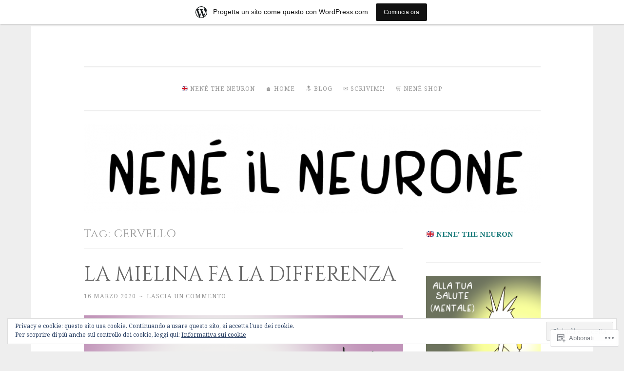

--- FILE ---
content_type: text/html; charset=UTF-8
request_url: https://neneilneurone.home.blog/tag/cervello/
body_size: 29820
content:
<!DOCTYPE html>
<html lang="it-IT">
<head>
<meta charset="UTF-8">
<meta name="viewport" content="width=device-width, initial-scale=1">
<link rel="profile" href="http://gmpg.org/xfn/11">

<title>CERVELLO &#8211; Nene Il Neurone</title>
<script type="text/javascript">
  WebFontConfig = {"google":{"families":["Cinzel:r:latin,latin-ext","Noto+Serif:r,i,b,bi:latin,latin-ext"]},"api_url":"https:\/\/fonts-api.wp.com\/css"};
  (function() {
    var wf = document.createElement('script');
    wf.src = '/wp-content/plugins/custom-fonts/js/webfont.js';
    wf.type = 'text/javascript';
    wf.async = 'true';
    var s = document.getElementsByTagName('script')[0];
    s.parentNode.insertBefore(wf, s);
	})();
</script><style id="jetpack-custom-fonts-css">.wf-active body{font-family:"Noto Serif",serif}.wf-active button, .wf-active input[type="button"], .wf-active input[type="reset"], .wf-active input[type="submit"]{font-family:"Noto Serif",serif}.wf-active pre{font-family:"Noto Serif",serif}.wf-active h1, .wf-active h2, .wf-active h3, .wf-active h4, .wf-active h5, .wf-active h6, .wf-active .site-title{font-family:"Cinzel",serif;font-style:normal;font-weight:400}.wf-active h1{font-size:36.4px;font-weight:400;font-style:normal}.wf-active h2{font-size:26px;font-weight:400;font-style:normal}.wf-active #respond h3, .wf-active h3{font-size:26px;font-weight:400;font-style:normal}.wf-active h4{font-size:20.8px;font-weight:400;font-style:normal}.wf-active h5{font-size:20.8px;font-weight:400;font-style:normal}.wf-active h6{font-size:18.2px;font-weight:400;font-style:normal}.wf-active .site-title{font-size:33.8px;font-style:normal;font-weight:400}.wf-active .site-description{font-size:20.8px;font-weight:400;font-style:normal}.wf-active .entry-title{font-size:2.275em;font-style:normal;font-weight:400}.wf-active .page-title{font-size:23.4px;font-style:normal;font-weight:400}.wf-active #respond h3, .wf-active .comments-title{font-size:1.56em;font-style:normal;font-weight:400}.wf-active .widget-title{font-size:23.4px;font-weight:400;font-style:normal}@media screen and (min-width: 50em){.wf-active h1{font-size:41.6px;font-weight:400;font-style:normal}}@media screen and (min-width: 50em){.wf-active h2{font-size:36.4px;font-weight:400;font-style:normal}}@media screen and (min-width: 50em){.wf-active #respond h3, .wf-active h3{font-size:31.2px;font-weight:400;font-style:normal}}@media screen and (min-width: 50em){.wf-active h4{font-size:26px;font-weight:400;font-style:normal}}@media screen and (min-width: 50em){.wf-active .entry-title{font-size:41.6px;font-style:normal;font-weight:400}}</style>
<meta name='robots' content='max-image-preview:large' />

<!-- Async WordPress.com Remote Login -->
<script id="wpcom_remote_login_js">
var wpcom_remote_login_extra_auth = '';
function wpcom_remote_login_remove_dom_node_id( element_id ) {
	var dom_node = document.getElementById( element_id );
	if ( dom_node ) { dom_node.parentNode.removeChild( dom_node ); }
}
function wpcom_remote_login_remove_dom_node_classes( class_name ) {
	var dom_nodes = document.querySelectorAll( '.' + class_name );
	for ( var i = 0; i < dom_nodes.length; i++ ) {
		dom_nodes[ i ].parentNode.removeChild( dom_nodes[ i ] );
	}
}
function wpcom_remote_login_final_cleanup() {
	wpcom_remote_login_remove_dom_node_classes( "wpcom_remote_login_msg" );
	wpcom_remote_login_remove_dom_node_id( "wpcom_remote_login_key" );
	wpcom_remote_login_remove_dom_node_id( "wpcom_remote_login_validate" );
	wpcom_remote_login_remove_dom_node_id( "wpcom_remote_login_js" );
	wpcom_remote_login_remove_dom_node_id( "wpcom_request_access_iframe" );
	wpcom_remote_login_remove_dom_node_id( "wpcom_request_access_styles" );
}

// Watch for messages back from the remote login
window.addEventListener( "message", function( e ) {
	if ( e.origin === "https://r-login.wordpress.com" ) {
		var data = {};
		try {
			data = JSON.parse( e.data );
		} catch( e ) {
			wpcom_remote_login_final_cleanup();
			return;
		}

		if ( data.msg === 'LOGIN' ) {
			// Clean up the login check iframe
			wpcom_remote_login_remove_dom_node_id( "wpcom_remote_login_key" );

			var id_regex = new RegExp( /^[0-9]+$/ );
			var token_regex = new RegExp( /^.*|.*|.*$/ );
			if (
				token_regex.test( data.token )
				&& id_regex.test( data.wpcomid )
			) {
				// We have everything we need to ask for a login
				var script = document.createElement( "script" );
				script.setAttribute( "id", "wpcom_remote_login_validate" );
				script.src = '/remote-login.php?wpcom_remote_login=validate'
					+ '&wpcomid=' + data.wpcomid
					+ '&token=' + encodeURIComponent( data.token )
					+ '&host=' + window.location.protocol
					+ '//' + window.location.hostname
					+ '&postid=140'
					+ '&is_singular=';
				document.body.appendChild( script );
			}

			return;
		}

		// Safari ITP, not logged in, so redirect
		if ( data.msg === 'LOGIN-REDIRECT' ) {
			window.location = 'https://wordpress.com/log-in?redirect_to=' + window.location.href;
			return;
		}

		// Safari ITP, storage access failed, remove the request
		if ( data.msg === 'LOGIN-REMOVE' ) {
			var css_zap = 'html { -webkit-transition: margin-top 1s; transition: margin-top 1s; } /* 9001 */ html { margin-top: 0 !important; } * html body { margin-top: 0 !important; } @media screen and ( max-width: 782px ) { html { margin-top: 0 !important; } * html body { margin-top: 0 !important; } }';
			var style_zap = document.createElement( 'style' );
			style_zap.type = 'text/css';
			style_zap.appendChild( document.createTextNode( css_zap ) );
			document.body.appendChild( style_zap );

			var e = document.getElementById( 'wpcom_request_access_iframe' );
			e.parentNode.removeChild( e );

			document.cookie = 'wordpress_com_login_access=denied; path=/; max-age=31536000';

			return;
		}

		// Safari ITP
		if ( data.msg === 'REQUEST_ACCESS' ) {
			console.log( 'request access: safari' );

			// Check ITP iframe enable/disable knob
			if ( wpcom_remote_login_extra_auth !== 'safari_itp_iframe' ) {
				return;
			}

			// If we are in a "private window" there is no ITP.
			var private_window = false;
			try {
				var opendb = window.openDatabase( null, null, null, null );
			} catch( e ) {
				private_window = true;
			}

			if ( private_window ) {
				console.log( 'private window' );
				return;
			}

			var iframe = document.createElement( 'iframe' );
			iframe.id = 'wpcom_request_access_iframe';
			iframe.setAttribute( 'scrolling', 'no' );
			iframe.setAttribute( 'sandbox', 'allow-storage-access-by-user-activation allow-scripts allow-same-origin allow-top-navigation-by-user-activation' );
			iframe.src = 'https://r-login.wordpress.com/remote-login.php?wpcom_remote_login=request_access&origin=' + encodeURIComponent( data.origin ) + '&wpcomid=' + encodeURIComponent( data.wpcomid );

			var css = 'html { -webkit-transition: margin-top 1s; transition: margin-top 1s; } /* 9001 */ html { margin-top: 46px !important; } * html body { margin-top: 46px !important; } @media screen and ( max-width: 660px ) { html { margin-top: 71px !important; } * html body { margin-top: 71px !important; } #wpcom_request_access_iframe { display: block; height: 71px !important; } } #wpcom_request_access_iframe { border: 0px; height: 46px; position: fixed; top: 0; left: 0; width: 100%; min-width: 100%; z-index: 99999; background: #23282d; } ';

			var style = document.createElement( 'style' );
			style.type = 'text/css';
			style.id = 'wpcom_request_access_styles';
			style.appendChild( document.createTextNode( css ) );
			document.body.appendChild( style );

			document.body.appendChild( iframe );
		}

		if ( data.msg === 'DONE' ) {
			wpcom_remote_login_final_cleanup();
		}
	}
}, false );

// Inject the remote login iframe after the page has had a chance to load
// more critical resources
window.addEventListener( "DOMContentLoaded", function( e ) {
	var iframe = document.createElement( "iframe" );
	iframe.style.display = "none";
	iframe.setAttribute( "scrolling", "no" );
	iframe.setAttribute( "id", "wpcom_remote_login_key" );
	iframe.src = "https://r-login.wordpress.com/remote-login.php"
		+ "?wpcom_remote_login=key"
		+ "&origin=aHR0cHM6Ly9uZW5laWxuZXVyb25lLmhvbWUuYmxvZw%3D%3D"
		+ "&wpcomid=170847673"
		+ "&time=" + Math.floor( Date.now() / 1000 );
	document.body.appendChild( iframe );
}, false );
</script>
<link rel='dns-prefetch' href='//s0.wp.com' />
<link rel='dns-prefetch' href='//fonts-api.wp.com' />
<link rel='dns-prefetch' href='//af.pubmine.com' />
<link rel="alternate" type="application/rss+xml" title="Nene Il Neurone &raquo; Feed" href="https://neneilneurone.home.blog/feed/" />
<link rel="alternate" type="application/rss+xml" title="Nene Il Neurone &raquo; Feed dei commenti" href="https://neneilneurone.home.blog/comments/feed/" />
<link rel="alternate" type="application/rss+xml" title="Nene Il Neurone &raquo; CERVELLO Feed del tag" href="https://neneilneurone.home.blog/tag/cervello/feed/" />
	<script type="text/javascript">
		/* <![CDATA[ */
		function addLoadEvent(func) {
			var oldonload = window.onload;
			if (typeof window.onload != 'function') {
				window.onload = func;
			} else {
				window.onload = function () {
					oldonload();
					func();
				}
			}
		}
		/* ]]> */
	</script>
	<link crossorigin='anonymous' rel='stylesheet' id='all-css-0-1' href='/_static/??/wp-content/mu-plugins/widgets/eu-cookie-law/templates/style.css,/wp-content/blog-plugins/marketing-bar/css/marketing-bar.css?m=1761640963j&cssminify=yes' type='text/css' media='all' />
<style id='wp-emoji-styles-inline-css'>

	img.wp-smiley, img.emoji {
		display: inline !important;
		border: none !important;
		box-shadow: none !important;
		height: 1em !important;
		width: 1em !important;
		margin: 0 0.07em !important;
		vertical-align: -0.1em !important;
		background: none !important;
		padding: 0 !important;
	}
/*# sourceURL=wp-emoji-styles-inline-css */
</style>
<link crossorigin='anonymous' rel='stylesheet' id='all-css-2-1' href='/wp-content/plugins/gutenberg-core/v22.2.0/build/styles/block-library/style.css?m=1764855221i&cssminify=yes' type='text/css' media='all' />
<style id='wp-block-library-inline-css'>
.has-text-align-justify {
	text-align:justify;
}
.has-text-align-justify{text-align:justify;}

/*# sourceURL=wp-block-library-inline-css */
</style><style id='wp-block-paragraph-inline-css'>
.is-small-text{font-size:.875em}.is-regular-text{font-size:1em}.is-large-text{font-size:2.25em}.is-larger-text{font-size:3em}.has-drop-cap:not(:focus):first-letter{float:left;font-size:8.4em;font-style:normal;font-weight:100;line-height:.68;margin:.05em .1em 0 0;text-transform:uppercase}body.rtl .has-drop-cap:not(:focus):first-letter{float:none;margin-left:.1em}p.has-drop-cap.has-background{overflow:hidden}:root :where(p.has-background){padding:1.25em 2.375em}:where(p.has-text-color:not(.has-link-color)) a{color:inherit}p.has-text-align-left[style*="writing-mode:vertical-lr"],p.has-text-align-right[style*="writing-mode:vertical-rl"]{rotate:180deg}
/*# sourceURL=/wp-content/plugins/gutenberg-core/v22.2.0/build/styles/block-library/paragraph/style.css */
</style>
<style id='wp-block-separator-inline-css'>
@charset "UTF-8";.wp-block-separator{border:none;border-top:2px solid}:root :where(.wp-block-separator.is-style-dots){height:auto;line-height:1;text-align:center}:root :where(.wp-block-separator.is-style-dots):before{color:currentColor;content:"···";font-family:serif;font-size:1.5em;letter-spacing:2em;padding-left:2em}.wp-block-separator.is-style-dots{background:none!important;border:none!important}
/*# sourceURL=/wp-content/plugins/gutenberg-core/v22.2.0/build/styles/block-library/separator/style.css */
</style>
<style id='wp-block-image-inline-css'>
.wp-block-image>a,.wp-block-image>figure>a{display:inline-block}.wp-block-image img{box-sizing:border-box;height:auto;max-width:100%;vertical-align:bottom}@media not (prefers-reduced-motion){.wp-block-image img.hide{visibility:hidden}.wp-block-image img.show{animation:show-content-image .4s}}.wp-block-image[style*=border-radius] img,.wp-block-image[style*=border-radius]>a{border-radius:inherit}.wp-block-image.has-custom-border img{box-sizing:border-box}.wp-block-image.aligncenter{text-align:center}.wp-block-image.alignfull>a,.wp-block-image.alignwide>a{width:100%}.wp-block-image.alignfull img,.wp-block-image.alignwide img{height:auto;width:100%}.wp-block-image .aligncenter,.wp-block-image .alignleft,.wp-block-image .alignright,.wp-block-image.aligncenter,.wp-block-image.alignleft,.wp-block-image.alignright{display:table}.wp-block-image .aligncenter>figcaption,.wp-block-image .alignleft>figcaption,.wp-block-image .alignright>figcaption,.wp-block-image.aligncenter>figcaption,.wp-block-image.alignleft>figcaption,.wp-block-image.alignright>figcaption{caption-side:bottom;display:table-caption}.wp-block-image .alignleft{float:left;margin:.5em 1em .5em 0}.wp-block-image .alignright{float:right;margin:.5em 0 .5em 1em}.wp-block-image .aligncenter{margin-left:auto;margin-right:auto}.wp-block-image :where(figcaption){margin-bottom:1em;margin-top:.5em}.wp-block-image.is-style-circle-mask img{border-radius:9999px}@supports ((-webkit-mask-image:none) or (mask-image:none)) or (-webkit-mask-image:none){.wp-block-image.is-style-circle-mask img{border-radius:0;-webkit-mask-image:url('data:image/svg+xml;utf8,<svg viewBox="0 0 100 100" xmlns="http://www.w3.org/2000/svg"><circle cx="50" cy="50" r="50"/></svg>');mask-image:url('data:image/svg+xml;utf8,<svg viewBox="0 0 100 100" xmlns="http://www.w3.org/2000/svg"><circle cx="50" cy="50" r="50"/></svg>');mask-mode:alpha;-webkit-mask-position:center;mask-position:center;-webkit-mask-repeat:no-repeat;mask-repeat:no-repeat;-webkit-mask-size:contain;mask-size:contain}}:root :where(.wp-block-image.is-style-rounded img,.wp-block-image .is-style-rounded img){border-radius:9999px}.wp-block-image figure{margin:0}.wp-lightbox-container{display:flex;flex-direction:column;position:relative}.wp-lightbox-container img{cursor:zoom-in}.wp-lightbox-container img:hover+button{opacity:1}.wp-lightbox-container button{align-items:center;backdrop-filter:blur(16px) saturate(180%);background-color:#5a5a5a40;border:none;border-radius:4px;cursor:zoom-in;display:flex;height:20px;justify-content:center;opacity:0;padding:0;position:absolute;right:16px;text-align:center;top:16px;width:20px;z-index:100}@media not (prefers-reduced-motion){.wp-lightbox-container button{transition:opacity .2s ease}}.wp-lightbox-container button:focus-visible{outline:3px auto #5a5a5a40;outline:3px auto -webkit-focus-ring-color;outline-offset:3px}.wp-lightbox-container button:hover{cursor:pointer;opacity:1}.wp-lightbox-container button:focus{opacity:1}.wp-lightbox-container button:focus,.wp-lightbox-container button:hover,.wp-lightbox-container button:not(:hover):not(:active):not(.has-background){background-color:#5a5a5a40;border:none}.wp-lightbox-overlay{box-sizing:border-box;cursor:zoom-out;height:100vh;left:0;overflow:hidden;position:fixed;top:0;visibility:hidden;width:100%;z-index:100000}.wp-lightbox-overlay .close-button{align-items:center;cursor:pointer;display:flex;justify-content:center;min-height:40px;min-width:40px;padding:0;position:absolute;right:calc(env(safe-area-inset-right) + 16px);top:calc(env(safe-area-inset-top) + 16px);z-index:5000000}.wp-lightbox-overlay .close-button:focus,.wp-lightbox-overlay .close-button:hover,.wp-lightbox-overlay .close-button:not(:hover):not(:active):not(.has-background){background:none;border:none}.wp-lightbox-overlay .lightbox-image-container{height:var(--wp--lightbox-container-height);left:50%;overflow:hidden;position:absolute;top:50%;transform:translate(-50%,-50%);transform-origin:top left;width:var(--wp--lightbox-container-width);z-index:9999999999}.wp-lightbox-overlay .wp-block-image{align-items:center;box-sizing:border-box;display:flex;height:100%;justify-content:center;margin:0;position:relative;transform-origin:0 0;width:100%;z-index:3000000}.wp-lightbox-overlay .wp-block-image img{height:var(--wp--lightbox-image-height);min-height:var(--wp--lightbox-image-height);min-width:var(--wp--lightbox-image-width);width:var(--wp--lightbox-image-width)}.wp-lightbox-overlay .wp-block-image figcaption{display:none}.wp-lightbox-overlay button{background:none;border:none}.wp-lightbox-overlay .scrim{background-color:#fff;height:100%;opacity:.9;position:absolute;width:100%;z-index:2000000}.wp-lightbox-overlay.active{visibility:visible}@media not (prefers-reduced-motion){.wp-lightbox-overlay.active{animation:turn-on-visibility .25s both}.wp-lightbox-overlay.active img{animation:turn-on-visibility .35s both}.wp-lightbox-overlay.show-closing-animation:not(.active){animation:turn-off-visibility .35s both}.wp-lightbox-overlay.show-closing-animation:not(.active) img{animation:turn-off-visibility .25s both}.wp-lightbox-overlay.zoom.active{animation:none;opacity:1;visibility:visible}.wp-lightbox-overlay.zoom.active .lightbox-image-container{animation:lightbox-zoom-in .4s}.wp-lightbox-overlay.zoom.active .lightbox-image-container img{animation:none}.wp-lightbox-overlay.zoom.active .scrim{animation:turn-on-visibility .4s forwards}.wp-lightbox-overlay.zoom.show-closing-animation:not(.active){animation:none}.wp-lightbox-overlay.zoom.show-closing-animation:not(.active) .lightbox-image-container{animation:lightbox-zoom-out .4s}.wp-lightbox-overlay.zoom.show-closing-animation:not(.active) .lightbox-image-container img{animation:none}.wp-lightbox-overlay.zoom.show-closing-animation:not(.active) .scrim{animation:turn-off-visibility .4s forwards}}@keyframes show-content-image{0%{visibility:hidden}99%{visibility:hidden}to{visibility:visible}}@keyframes turn-on-visibility{0%{opacity:0}to{opacity:1}}@keyframes turn-off-visibility{0%{opacity:1;visibility:visible}99%{opacity:0;visibility:visible}to{opacity:0;visibility:hidden}}@keyframes lightbox-zoom-in{0%{transform:translate(calc((-100vw + var(--wp--lightbox-scrollbar-width))/2 + var(--wp--lightbox-initial-left-position)),calc(-50vh + var(--wp--lightbox-initial-top-position))) scale(var(--wp--lightbox-scale))}to{transform:translate(-50%,-50%) scale(1)}}@keyframes lightbox-zoom-out{0%{transform:translate(-50%,-50%) scale(1);visibility:visible}99%{visibility:visible}to{transform:translate(calc((-100vw + var(--wp--lightbox-scrollbar-width))/2 + var(--wp--lightbox-initial-left-position)),calc(-50vh + var(--wp--lightbox-initial-top-position))) scale(var(--wp--lightbox-scale));visibility:hidden}}
/*# sourceURL=/wp-content/plugins/gutenberg-core/v22.2.0/build/styles/block-library/image/style.css */
</style>
<style id='global-styles-inline-css'>
:root{--wp--preset--aspect-ratio--square: 1;--wp--preset--aspect-ratio--4-3: 4/3;--wp--preset--aspect-ratio--3-4: 3/4;--wp--preset--aspect-ratio--3-2: 3/2;--wp--preset--aspect-ratio--2-3: 2/3;--wp--preset--aspect-ratio--16-9: 16/9;--wp--preset--aspect-ratio--9-16: 9/16;--wp--preset--color--black: #000000;--wp--preset--color--cyan-bluish-gray: #abb8c3;--wp--preset--color--white: #fff;--wp--preset--color--pale-pink: #f78da7;--wp--preset--color--vivid-red: #cf2e2e;--wp--preset--color--luminous-vivid-orange: #ff6900;--wp--preset--color--luminous-vivid-amber: #fcb900;--wp--preset--color--light-green-cyan: #7bdcb5;--wp--preset--color--vivid-green-cyan: #00d084;--wp--preset--color--pale-cyan-blue: #8ed1fc;--wp--preset--color--vivid-cyan-blue: #0693e3;--wp--preset--color--vivid-purple: #9b51e0;--wp--preset--color--dark-green: #1c7c7c;--wp--preset--color--dark-gray: #666;--wp--preset--color--medium-gray: #999;--wp--preset--color--light-gray: #eee;--wp--preset--gradient--vivid-cyan-blue-to-vivid-purple: linear-gradient(135deg,rgb(6,147,227) 0%,rgb(155,81,224) 100%);--wp--preset--gradient--light-green-cyan-to-vivid-green-cyan: linear-gradient(135deg,rgb(122,220,180) 0%,rgb(0,208,130) 100%);--wp--preset--gradient--luminous-vivid-amber-to-luminous-vivid-orange: linear-gradient(135deg,rgb(252,185,0) 0%,rgb(255,105,0) 100%);--wp--preset--gradient--luminous-vivid-orange-to-vivid-red: linear-gradient(135deg,rgb(255,105,0) 0%,rgb(207,46,46) 100%);--wp--preset--gradient--very-light-gray-to-cyan-bluish-gray: linear-gradient(135deg,rgb(238,238,238) 0%,rgb(169,184,195) 100%);--wp--preset--gradient--cool-to-warm-spectrum: linear-gradient(135deg,rgb(74,234,220) 0%,rgb(151,120,209) 20%,rgb(207,42,186) 40%,rgb(238,44,130) 60%,rgb(251,105,98) 80%,rgb(254,248,76) 100%);--wp--preset--gradient--blush-light-purple: linear-gradient(135deg,rgb(255,206,236) 0%,rgb(152,150,240) 100%);--wp--preset--gradient--blush-bordeaux: linear-gradient(135deg,rgb(254,205,165) 0%,rgb(254,45,45) 50%,rgb(107,0,62) 100%);--wp--preset--gradient--luminous-dusk: linear-gradient(135deg,rgb(255,203,112) 0%,rgb(199,81,192) 50%,rgb(65,88,208) 100%);--wp--preset--gradient--pale-ocean: linear-gradient(135deg,rgb(255,245,203) 0%,rgb(182,227,212) 50%,rgb(51,167,181) 100%);--wp--preset--gradient--electric-grass: linear-gradient(135deg,rgb(202,248,128) 0%,rgb(113,206,126) 100%);--wp--preset--gradient--midnight: linear-gradient(135deg,rgb(2,3,129) 0%,rgb(40,116,252) 100%);--wp--preset--font-size--small: 13px;--wp--preset--font-size--medium: 20px;--wp--preset--font-size--large: 36px;--wp--preset--font-size--x-large: 42px;--wp--preset--font-family--albert-sans: 'Albert Sans', sans-serif;--wp--preset--font-family--alegreya: Alegreya, serif;--wp--preset--font-family--arvo: Arvo, serif;--wp--preset--font-family--bodoni-moda: 'Bodoni Moda', serif;--wp--preset--font-family--bricolage-grotesque: 'Bricolage Grotesque', sans-serif;--wp--preset--font-family--cabin: Cabin, sans-serif;--wp--preset--font-family--chivo: Chivo, sans-serif;--wp--preset--font-family--commissioner: Commissioner, sans-serif;--wp--preset--font-family--cormorant: Cormorant, serif;--wp--preset--font-family--courier-prime: 'Courier Prime', monospace;--wp--preset--font-family--crimson-pro: 'Crimson Pro', serif;--wp--preset--font-family--dm-mono: 'DM Mono', monospace;--wp--preset--font-family--dm-sans: 'DM Sans', sans-serif;--wp--preset--font-family--dm-serif-display: 'DM Serif Display', serif;--wp--preset--font-family--domine: Domine, serif;--wp--preset--font-family--eb-garamond: 'EB Garamond', serif;--wp--preset--font-family--epilogue: Epilogue, sans-serif;--wp--preset--font-family--fahkwang: Fahkwang, sans-serif;--wp--preset--font-family--figtree: Figtree, sans-serif;--wp--preset--font-family--fira-sans: 'Fira Sans', sans-serif;--wp--preset--font-family--fjalla-one: 'Fjalla One', sans-serif;--wp--preset--font-family--fraunces: Fraunces, serif;--wp--preset--font-family--gabarito: Gabarito, system-ui;--wp--preset--font-family--ibm-plex-mono: 'IBM Plex Mono', monospace;--wp--preset--font-family--ibm-plex-sans: 'IBM Plex Sans', sans-serif;--wp--preset--font-family--ibarra-real-nova: 'Ibarra Real Nova', serif;--wp--preset--font-family--instrument-serif: 'Instrument Serif', serif;--wp--preset--font-family--inter: Inter, sans-serif;--wp--preset--font-family--josefin-sans: 'Josefin Sans', sans-serif;--wp--preset--font-family--jost: Jost, sans-serif;--wp--preset--font-family--libre-baskerville: 'Libre Baskerville', serif;--wp--preset--font-family--libre-franklin: 'Libre Franklin', sans-serif;--wp--preset--font-family--literata: Literata, serif;--wp--preset--font-family--lora: Lora, serif;--wp--preset--font-family--merriweather: Merriweather, serif;--wp--preset--font-family--montserrat: Montserrat, sans-serif;--wp--preset--font-family--newsreader: Newsreader, serif;--wp--preset--font-family--noto-sans-mono: 'Noto Sans Mono', sans-serif;--wp--preset--font-family--nunito: Nunito, sans-serif;--wp--preset--font-family--open-sans: 'Open Sans', sans-serif;--wp--preset--font-family--overpass: Overpass, sans-serif;--wp--preset--font-family--pt-serif: 'PT Serif', serif;--wp--preset--font-family--petrona: Petrona, serif;--wp--preset--font-family--piazzolla: Piazzolla, serif;--wp--preset--font-family--playfair-display: 'Playfair Display', serif;--wp--preset--font-family--plus-jakarta-sans: 'Plus Jakarta Sans', sans-serif;--wp--preset--font-family--poppins: Poppins, sans-serif;--wp--preset--font-family--raleway: Raleway, sans-serif;--wp--preset--font-family--roboto: Roboto, sans-serif;--wp--preset--font-family--roboto-slab: 'Roboto Slab', serif;--wp--preset--font-family--rubik: Rubik, sans-serif;--wp--preset--font-family--rufina: Rufina, serif;--wp--preset--font-family--sora: Sora, sans-serif;--wp--preset--font-family--source-sans-3: 'Source Sans 3', sans-serif;--wp--preset--font-family--source-serif-4: 'Source Serif 4', serif;--wp--preset--font-family--space-mono: 'Space Mono', monospace;--wp--preset--font-family--syne: Syne, sans-serif;--wp--preset--font-family--texturina: Texturina, serif;--wp--preset--font-family--urbanist: Urbanist, sans-serif;--wp--preset--font-family--work-sans: 'Work Sans', sans-serif;--wp--preset--spacing--20: 0.44rem;--wp--preset--spacing--30: 0.67rem;--wp--preset--spacing--40: 1rem;--wp--preset--spacing--50: 1.5rem;--wp--preset--spacing--60: 2.25rem;--wp--preset--spacing--70: 3.38rem;--wp--preset--spacing--80: 5.06rem;--wp--preset--shadow--natural: 6px 6px 9px rgba(0, 0, 0, 0.2);--wp--preset--shadow--deep: 12px 12px 50px rgba(0, 0, 0, 0.4);--wp--preset--shadow--sharp: 6px 6px 0px rgba(0, 0, 0, 0.2);--wp--preset--shadow--outlined: 6px 6px 0px -3px rgb(255, 255, 255), 6px 6px rgb(0, 0, 0);--wp--preset--shadow--crisp: 6px 6px 0px rgb(0, 0, 0);}:where(.is-layout-flex){gap: 0.5em;}:where(.is-layout-grid){gap: 0.5em;}body .is-layout-flex{display: flex;}.is-layout-flex{flex-wrap: wrap;align-items: center;}.is-layout-flex > :is(*, div){margin: 0;}body .is-layout-grid{display: grid;}.is-layout-grid > :is(*, div){margin: 0;}:where(.wp-block-columns.is-layout-flex){gap: 2em;}:where(.wp-block-columns.is-layout-grid){gap: 2em;}:where(.wp-block-post-template.is-layout-flex){gap: 1.25em;}:where(.wp-block-post-template.is-layout-grid){gap: 1.25em;}.has-black-color{color: var(--wp--preset--color--black) !important;}.has-cyan-bluish-gray-color{color: var(--wp--preset--color--cyan-bluish-gray) !important;}.has-white-color{color: var(--wp--preset--color--white) !important;}.has-pale-pink-color{color: var(--wp--preset--color--pale-pink) !important;}.has-vivid-red-color{color: var(--wp--preset--color--vivid-red) !important;}.has-luminous-vivid-orange-color{color: var(--wp--preset--color--luminous-vivid-orange) !important;}.has-luminous-vivid-amber-color{color: var(--wp--preset--color--luminous-vivid-amber) !important;}.has-light-green-cyan-color{color: var(--wp--preset--color--light-green-cyan) !important;}.has-vivid-green-cyan-color{color: var(--wp--preset--color--vivid-green-cyan) !important;}.has-pale-cyan-blue-color{color: var(--wp--preset--color--pale-cyan-blue) !important;}.has-vivid-cyan-blue-color{color: var(--wp--preset--color--vivid-cyan-blue) !important;}.has-vivid-purple-color{color: var(--wp--preset--color--vivid-purple) !important;}.has-black-background-color{background-color: var(--wp--preset--color--black) !important;}.has-cyan-bluish-gray-background-color{background-color: var(--wp--preset--color--cyan-bluish-gray) !important;}.has-white-background-color{background-color: var(--wp--preset--color--white) !important;}.has-pale-pink-background-color{background-color: var(--wp--preset--color--pale-pink) !important;}.has-vivid-red-background-color{background-color: var(--wp--preset--color--vivid-red) !important;}.has-luminous-vivid-orange-background-color{background-color: var(--wp--preset--color--luminous-vivid-orange) !important;}.has-luminous-vivid-amber-background-color{background-color: var(--wp--preset--color--luminous-vivid-amber) !important;}.has-light-green-cyan-background-color{background-color: var(--wp--preset--color--light-green-cyan) !important;}.has-vivid-green-cyan-background-color{background-color: var(--wp--preset--color--vivid-green-cyan) !important;}.has-pale-cyan-blue-background-color{background-color: var(--wp--preset--color--pale-cyan-blue) !important;}.has-vivid-cyan-blue-background-color{background-color: var(--wp--preset--color--vivid-cyan-blue) !important;}.has-vivid-purple-background-color{background-color: var(--wp--preset--color--vivid-purple) !important;}.has-black-border-color{border-color: var(--wp--preset--color--black) !important;}.has-cyan-bluish-gray-border-color{border-color: var(--wp--preset--color--cyan-bluish-gray) !important;}.has-white-border-color{border-color: var(--wp--preset--color--white) !important;}.has-pale-pink-border-color{border-color: var(--wp--preset--color--pale-pink) !important;}.has-vivid-red-border-color{border-color: var(--wp--preset--color--vivid-red) !important;}.has-luminous-vivid-orange-border-color{border-color: var(--wp--preset--color--luminous-vivid-orange) !important;}.has-luminous-vivid-amber-border-color{border-color: var(--wp--preset--color--luminous-vivid-amber) !important;}.has-light-green-cyan-border-color{border-color: var(--wp--preset--color--light-green-cyan) !important;}.has-vivid-green-cyan-border-color{border-color: var(--wp--preset--color--vivid-green-cyan) !important;}.has-pale-cyan-blue-border-color{border-color: var(--wp--preset--color--pale-cyan-blue) !important;}.has-vivid-cyan-blue-border-color{border-color: var(--wp--preset--color--vivid-cyan-blue) !important;}.has-vivid-purple-border-color{border-color: var(--wp--preset--color--vivid-purple) !important;}.has-vivid-cyan-blue-to-vivid-purple-gradient-background{background: var(--wp--preset--gradient--vivid-cyan-blue-to-vivid-purple) !important;}.has-light-green-cyan-to-vivid-green-cyan-gradient-background{background: var(--wp--preset--gradient--light-green-cyan-to-vivid-green-cyan) !important;}.has-luminous-vivid-amber-to-luminous-vivid-orange-gradient-background{background: var(--wp--preset--gradient--luminous-vivid-amber-to-luminous-vivid-orange) !important;}.has-luminous-vivid-orange-to-vivid-red-gradient-background{background: var(--wp--preset--gradient--luminous-vivid-orange-to-vivid-red) !important;}.has-very-light-gray-to-cyan-bluish-gray-gradient-background{background: var(--wp--preset--gradient--very-light-gray-to-cyan-bluish-gray) !important;}.has-cool-to-warm-spectrum-gradient-background{background: var(--wp--preset--gradient--cool-to-warm-spectrum) !important;}.has-blush-light-purple-gradient-background{background: var(--wp--preset--gradient--blush-light-purple) !important;}.has-blush-bordeaux-gradient-background{background: var(--wp--preset--gradient--blush-bordeaux) !important;}.has-luminous-dusk-gradient-background{background: var(--wp--preset--gradient--luminous-dusk) !important;}.has-pale-ocean-gradient-background{background: var(--wp--preset--gradient--pale-ocean) !important;}.has-electric-grass-gradient-background{background: var(--wp--preset--gradient--electric-grass) !important;}.has-midnight-gradient-background{background: var(--wp--preset--gradient--midnight) !important;}.has-small-font-size{font-size: var(--wp--preset--font-size--small) !important;}.has-medium-font-size{font-size: var(--wp--preset--font-size--medium) !important;}.has-large-font-size{font-size: var(--wp--preset--font-size--large) !important;}.has-x-large-font-size{font-size: var(--wp--preset--font-size--x-large) !important;}.has-albert-sans-font-family{font-family: var(--wp--preset--font-family--albert-sans) !important;}.has-alegreya-font-family{font-family: var(--wp--preset--font-family--alegreya) !important;}.has-arvo-font-family{font-family: var(--wp--preset--font-family--arvo) !important;}.has-bodoni-moda-font-family{font-family: var(--wp--preset--font-family--bodoni-moda) !important;}.has-bricolage-grotesque-font-family{font-family: var(--wp--preset--font-family--bricolage-grotesque) !important;}.has-cabin-font-family{font-family: var(--wp--preset--font-family--cabin) !important;}.has-chivo-font-family{font-family: var(--wp--preset--font-family--chivo) !important;}.has-commissioner-font-family{font-family: var(--wp--preset--font-family--commissioner) !important;}.has-cormorant-font-family{font-family: var(--wp--preset--font-family--cormorant) !important;}.has-courier-prime-font-family{font-family: var(--wp--preset--font-family--courier-prime) !important;}.has-crimson-pro-font-family{font-family: var(--wp--preset--font-family--crimson-pro) !important;}.has-dm-mono-font-family{font-family: var(--wp--preset--font-family--dm-mono) !important;}.has-dm-sans-font-family{font-family: var(--wp--preset--font-family--dm-sans) !important;}.has-dm-serif-display-font-family{font-family: var(--wp--preset--font-family--dm-serif-display) !important;}.has-domine-font-family{font-family: var(--wp--preset--font-family--domine) !important;}.has-eb-garamond-font-family{font-family: var(--wp--preset--font-family--eb-garamond) !important;}.has-epilogue-font-family{font-family: var(--wp--preset--font-family--epilogue) !important;}.has-fahkwang-font-family{font-family: var(--wp--preset--font-family--fahkwang) !important;}.has-figtree-font-family{font-family: var(--wp--preset--font-family--figtree) !important;}.has-fira-sans-font-family{font-family: var(--wp--preset--font-family--fira-sans) !important;}.has-fjalla-one-font-family{font-family: var(--wp--preset--font-family--fjalla-one) !important;}.has-fraunces-font-family{font-family: var(--wp--preset--font-family--fraunces) !important;}.has-gabarito-font-family{font-family: var(--wp--preset--font-family--gabarito) !important;}.has-ibm-plex-mono-font-family{font-family: var(--wp--preset--font-family--ibm-plex-mono) !important;}.has-ibm-plex-sans-font-family{font-family: var(--wp--preset--font-family--ibm-plex-sans) !important;}.has-ibarra-real-nova-font-family{font-family: var(--wp--preset--font-family--ibarra-real-nova) !important;}.has-instrument-serif-font-family{font-family: var(--wp--preset--font-family--instrument-serif) !important;}.has-inter-font-family{font-family: var(--wp--preset--font-family--inter) !important;}.has-josefin-sans-font-family{font-family: var(--wp--preset--font-family--josefin-sans) !important;}.has-jost-font-family{font-family: var(--wp--preset--font-family--jost) !important;}.has-libre-baskerville-font-family{font-family: var(--wp--preset--font-family--libre-baskerville) !important;}.has-libre-franklin-font-family{font-family: var(--wp--preset--font-family--libre-franklin) !important;}.has-literata-font-family{font-family: var(--wp--preset--font-family--literata) !important;}.has-lora-font-family{font-family: var(--wp--preset--font-family--lora) !important;}.has-merriweather-font-family{font-family: var(--wp--preset--font-family--merriweather) !important;}.has-montserrat-font-family{font-family: var(--wp--preset--font-family--montserrat) !important;}.has-newsreader-font-family{font-family: var(--wp--preset--font-family--newsreader) !important;}.has-noto-sans-mono-font-family{font-family: var(--wp--preset--font-family--noto-sans-mono) !important;}.has-nunito-font-family{font-family: var(--wp--preset--font-family--nunito) !important;}.has-open-sans-font-family{font-family: var(--wp--preset--font-family--open-sans) !important;}.has-overpass-font-family{font-family: var(--wp--preset--font-family--overpass) !important;}.has-pt-serif-font-family{font-family: var(--wp--preset--font-family--pt-serif) !important;}.has-petrona-font-family{font-family: var(--wp--preset--font-family--petrona) !important;}.has-piazzolla-font-family{font-family: var(--wp--preset--font-family--piazzolla) !important;}.has-playfair-display-font-family{font-family: var(--wp--preset--font-family--playfair-display) !important;}.has-plus-jakarta-sans-font-family{font-family: var(--wp--preset--font-family--plus-jakarta-sans) !important;}.has-poppins-font-family{font-family: var(--wp--preset--font-family--poppins) !important;}.has-raleway-font-family{font-family: var(--wp--preset--font-family--raleway) !important;}.has-roboto-font-family{font-family: var(--wp--preset--font-family--roboto) !important;}.has-roboto-slab-font-family{font-family: var(--wp--preset--font-family--roboto-slab) !important;}.has-rubik-font-family{font-family: var(--wp--preset--font-family--rubik) !important;}.has-rufina-font-family{font-family: var(--wp--preset--font-family--rufina) !important;}.has-sora-font-family{font-family: var(--wp--preset--font-family--sora) !important;}.has-source-sans-3-font-family{font-family: var(--wp--preset--font-family--source-sans-3) !important;}.has-source-serif-4-font-family{font-family: var(--wp--preset--font-family--source-serif-4) !important;}.has-space-mono-font-family{font-family: var(--wp--preset--font-family--space-mono) !important;}.has-syne-font-family{font-family: var(--wp--preset--font-family--syne) !important;}.has-texturina-font-family{font-family: var(--wp--preset--font-family--texturina) !important;}.has-urbanist-font-family{font-family: var(--wp--preset--font-family--urbanist) !important;}.has-work-sans-font-family{font-family: var(--wp--preset--font-family--work-sans) !important;}
/*# sourceURL=global-styles-inline-css */
</style>

<style id='classic-theme-styles-inline-css'>
/*! This file is auto-generated */
.wp-block-button__link{color:#fff;background-color:#32373c;border-radius:9999px;box-shadow:none;text-decoration:none;padding:calc(.667em + 2px) calc(1.333em + 2px);font-size:1.125em}.wp-block-file__button{background:#32373c;color:#fff;text-decoration:none}
/*# sourceURL=/wp-includes/css/classic-themes.min.css */
</style>
<link crossorigin='anonymous' rel='stylesheet' id='all-css-4-1' href='/_static/??-eJx9kNEKwjAMRX/ItNQNnQ/it6xd2KptV5rU6d9bFacw3EsI4Z57IHKKYMbAGFhGl3sbSJpRu9FcSG6FaoQCsj46hIRXUcvOEs8JIL47FIZoI3+KfIZvV8Jy97HlZ8JjZ1t06EtsDZts1yMXnD47MN7WkVg0oHVMSARleps98FBctODeZxmzlhEDmdSyGWD78hUel6Z/xPyBkz+qfa12h6qqmvMDJKF+0g==&cssminify=yes' type='text/css' media='all' />
<style id='penscratch-2-style-inline-css'>
.byline .author, .group-blog .byline + .sep, .single .byline + .sep { clip: rect(1px, 1px, 1px, 1px); height: 1px; position: absolute; overflow: hidden; width: 1px; }
/*# sourceURL=penscratch-2-style-inline-css */
</style>
<link rel='stylesheet' id='penscratch-2-fonts-css' href='https://fonts-api.wp.com/css?family=Roboto+Slab%3A300%2C400%2C700&#038;subset=latin%2Clatin-ext' media='all' />
<link crossorigin='anonymous' rel='stylesheet' id='all-css-6-1' href='/_static/??-eJyNjkEOwjAMBD+Ecamq3BBvSS2TBhInil1V/T2BC0JIiNvOYXYXtwpUxFgMbeHMinWdsbIoNW+0wIikinMqdNdjjwf8Q4lCqLYnhq1SyV9eXqGmNURRbNy7Q4/hNfTGX1LgAv2Rt1jkA+CafGxP9ZLPJ+eGYXRumm4PhIlVaQ==&cssminify=yes' type='text/css' media='all' />
<link crossorigin='anonymous' rel='stylesheet' id='print-css-7-1' href='/wp-content/mu-plugins/global-print/global-print.css?m=1465851035i&cssminify=yes' type='text/css' media='print' />
<style id='jetpack-global-styles-frontend-style-inline-css'>
:root { --font-headings: unset; --font-base: unset; --font-headings-default: -apple-system,BlinkMacSystemFont,"Segoe UI",Roboto,Oxygen-Sans,Ubuntu,Cantarell,"Helvetica Neue",sans-serif; --font-base-default: -apple-system,BlinkMacSystemFont,"Segoe UI",Roboto,Oxygen-Sans,Ubuntu,Cantarell,"Helvetica Neue",sans-serif;}
/*# sourceURL=jetpack-global-styles-frontend-style-inline-css */
</style>
<link crossorigin='anonymous' rel='stylesheet' id='all-css-10-1' href='/wp-content/themes/h4/global.css?m=1420737423i&cssminify=yes' type='text/css' media='all' />
<script type="text/javascript" id="wpcom-actionbar-placeholder-js-extra">
/* <![CDATA[ */
var actionbardata = {"siteID":"170847673","postID":"0","siteURL":"https://neneilneurone.home.blog","xhrURL":"https://neneilneurone.home.blog/wp-admin/admin-ajax.php","nonce":"40de9bb5a6","isLoggedIn":"","statusMessage":"","subsEmailDefault":"instantly","proxyScriptUrl":"https://s0.wp.com/wp-content/js/wpcom-proxy-request.js?m=1513050504i&amp;ver=20211021","i18n":{"followedText":"I nuovi articoli del sito saranno visibili sul tuo \u003Ca href=\"https://wordpress.com/reader\"\u003EReader\u003C/a\u003E","foldBar":"Riduci la barra","unfoldBar":"Espandi la barra","shortLinkCopied":"Shortlink copiato negli appunti."}};
//# sourceURL=wpcom-actionbar-placeholder-js-extra
/* ]]> */
</script>
<script type="text/javascript" id="jetpack-mu-wpcom-settings-js-before">
/* <![CDATA[ */
var JETPACK_MU_WPCOM_SETTINGS = {"assetsUrl":"https://s0.wp.com/wp-content/mu-plugins/jetpack-mu-wpcom-plugin/sun/jetpack_vendor/automattic/jetpack-mu-wpcom/src/build/"};
//# sourceURL=jetpack-mu-wpcom-settings-js-before
/* ]]> */
</script>
<script crossorigin='anonymous' type='text/javascript'  src='/_static/??/wp-content/js/rlt-proxy.js,/wp-content/blog-plugins/wordads-classes/js/cmp/v2/cmp-non-gdpr.js?m=1720530689j'></script>
<script type="text/javascript" id="rlt-proxy-js-after">
/* <![CDATA[ */
	rltInitialize( {"token":null,"iframeOrigins":["https:\/\/widgets.wp.com"]} );
//# sourceURL=rlt-proxy-js-after
/* ]]> */
</script>
<link rel="EditURI" type="application/rsd+xml" title="RSD" href="https://neneilneuronehome.wordpress.com/xmlrpc.php?rsd" />
<meta name="generator" content="WordPress.com" />

<!-- Jetpack Open Graph Tags -->
<meta property="og:type" content="website" />
<meta property="og:title" content="CERVELLO &#8211; Nene Il Neurone" />
<meta property="og:url" content="https://neneilneurone.home.blog/tag/cervello/" />
<meta property="og:site_name" content="Nene Il Neurone" />
<meta property="og:image" content="https://neneilneurone.home.blog/wp-content/uploads/2019/12/cropped-fav-neu-3.png?w=200" />
<meta property="og:image:width" content="200" />
<meta property="og:image:height" content="200" />
<meta property="og:image:alt" content="" />
<meta property="og:locale" content="it_IT" />

<!-- End Jetpack Open Graph Tags -->
<link rel="search" type="application/opensearchdescription+xml" href="https://neneilneurone.home.blog/osd.xml" title="Nene Il Neurone" />
<link rel="search" type="application/opensearchdescription+xml" href="https://s1.wp.com/opensearch.xml" title="WordPress.com" />
<meta name="description" content="Post su CERVELLO scritto da sabrinafolcia" />
	<style type="text/css">
			.site-title,
		.site-description {
			position: absolute;
			clip: rect(1px, 1px, 1px, 1px);
		}
		</style>
	<script type="text/javascript">
/* <![CDATA[ */
var wa_client = {}; wa_client.cmd = []; wa_client.config = { 'blog_id': 170847673, 'blog_language': 'it', 'is_wordads': false, 'hosting_type': 0, 'afp_account_id': null, 'afp_host_id': 5038568878849053, 'theme': 'pub/penscratch-2', '_': { 'title': 'Pubblicità', 'privacy_settings': 'Impostazioni sulla privacy' }, 'formats': [ 'belowpost', 'bottom_sticky', 'sidebar_sticky_right', 'sidebar', 'gutenberg_rectangle', 'gutenberg_leaderboard', 'gutenberg_mobile_leaderboard', 'gutenberg_skyscraper' ] };
/* ]]> */
</script>
		<script type="text/javascript">

			window.doNotSellCallback = function() {

				var linkElements = [
					'a[href="https://wordpress.com/?ref=footer_blog"]',
					'a[href="https://wordpress.com/?ref=footer_website"]',
					'a[href="https://wordpress.com/?ref=vertical_footer"]',
					'a[href^="https://wordpress.com/?ref=footer_segment_"]',
				].join(',');

				var dnsLink = document.createElement( 'a' );
				dnsLink.href = 'https://wordpress.com/it/advertising-program-optout/';
				dnsLink.classList.add( 'do-not-sell-link' );
				dnsLink.rel = 'nofollow';
				dnsLink.style.marginLeft = '0.5em';
				dnsLink.textContent = 'Non vendere o condividere le mie informazioni personali';

				var creditLinks = document.querySelectorAll( linkElements );

				if ( 0 === creditLinks.length ) {
					return false;
				}

				Array.prototype.forEach.call( creditLinks, function( el ) {
					el.insertAdjacentElement( 'afterend', dnsLink );
				});

				return true;
			};

		</script>
		<style type="text/css" id="custom-colors-css">	.widget a:hover,
	.site-footer .widget a:hover {
		color: #666;
	}
.jetpack-social-navigation ul a:hover { color: #FFFFFF;}
</style>
<link rel="icon" href="https://neneilneurone.home.blog/wp-content/uploads/2019/12/cropped-fav-neu-3.png?w=32" sizes="32x32" />
<link rel="icon" href="https://neneilneurone.home.blog/wp-content/uploads/2019/12/cropped-fav-neu-3.png?w=192" sizes="192x192" />
<link rel="apple-touch-icon" href="https://neneilneurone.home.blog/wp-content/uploads/2019/12/cropped-fav-neu-3.png?w=180" />
<meta name="msapplication-TileImage" content="https://neneilneurone.home.blog/wp-content/uploads/2019/12/cropped-fav-neu-3.png?w=270" />
<script type="text/javascript">
	window.google_analytics_uacct = "UA-52447-2";
</script>

<script type="text/javascript">
	var _gaq = _gaq || [];
	_gaq.push(['_setAccount', 'UA-52447-2']);
	_gaq.push(['_gat._anonymizeIp']);
	_gaq.push(['_setDomainName', 'none']);
	_gaq.push(['_setAllowLinker', true]);
	_gaq.push(['_initData']);
	_gaq.push(['_trackPageview']);

	(function() {
		var ga = document.createElement('script'); ga.type = 'text/javascript'; ga.async = true;
		ga.src = ('https:' == document.location.protocol ? 'https://ssl' : 'http://www') + '.google-analytics.com/ga.js';
		(document.getElementsByTagName('head')[0] || document.getElementsByTagName('body')[0]).appendChild(ga);
	})();
</script>
<link crossorigin='anonymous' rel='stylesheet' id='all-css-0-3' href='/_static/??-eJyVjssKwkAMRX/INowP1IX4KdKmg6SdScJkQn+/FR/gTpfncjhcmLVB4Rq5QvZGk9+JDcZYtcPpxWDOcCNG6JPgZGAzaSwtmm3g50CWwVM0wK6IW0wf5z382XseckrDir1hIa0kq/tFbSZ+hK/5Eo6H3fkU9mE7Lr2lXSA=&cssminify=yes' type='text/css' media='all' />
</head>

<body class="archive tag tag-cervello tag-350817 wp-embed-responsive wp-theme-pubpenscratch-2 customizer-styles-applied jetpack-reblog-enabled author-hidden has-marketing-bar has-marketing-bar-theme-penscratch-2">
<div id="page" class="hfeed site">
	<a class="skip-link screen-reader-text" href="#content">Vai al contenuto</a>
	<header id="masthead" class="site-header" role="banner">
		<div class="site-branding">
							<p class="site-title"><a href="https://neneilneurone.home.blog/" rel="home">Nene Il Neurone</a></p>
					</div>

		<nav id="site-navigation" class="main-navigation" role="navigation">
			<button class="menu-toggle">
				<svg xmlns="http://www.w3.org/2000/svg" viewBox="0 0 16 16"><rect x="0" fill="none" width="16" height="16"/><g><path id="menu-icon" d="M0 14h16v-2H0v2zM0 2v2h16V2H0zm0 7h16V7H0v2z"/></g></svg>
				Menu			</button>
			<div class="menu-primary-container"><ul id="menu-primary" class="menu"><li id="menu-item-55" class="menu-item menu-item-type-custom menu-item-object-custom menu-item-55"><a href="https://nenetheneuron.wordpress.com/">🇬🇧  Nené The Neuron</a></li>
<li id="menu-item-51" class="menu-item menu-item-type-post_type menu-item-object-page menu-item-home menu-item-51"><a href="https://neneilneurone.home.blog/">🏠 HOME</a></li>
<li id="menu-item-15" class="menu-item menu-item-type-post_type menu-item-object-page current_page_parent menu-item-15"><a href="https://neneilneurone.home.blog/blog-feed/" title="Blog">🔝 Blog</a></li>
<li id="menu-item-64" class="menu-item menu-item-type-post_type menu-item-object-page menu-item-64"><a href="https://neneilneurone.home.blog/scrivimi/">✉️ SCRIVIMI!</a></li>
<li id="menu-item-69" class="menu-item menu-item-type-custom menu-item-object-custom menu-item-69"><a href="https://www.zazzle.com/collections/nene_the_neuron-119380933923164376">🛒  Nené Shop</a></li>
</ul></div>		</nav><!-- #site-navigation -->
	</header><!-- #masthead -->

	<div id="content" class="site-content">
					<a href="https://neneilneurone.home.blog/" rel="home">
				<img class="custom-header" src="https://neneilneurone.home.blog/wp-content/uploads/2019/12/cropped-banner-it-2.png" width="937" height="182" alt="">
			</a>
		
	<section id="primary" class="content-area">
		<main id="main" class="site-main" role="main">

		
			<header class="page-header">
				<h1 class="page-title">Tag: <span>CERVELLO</span></h1>			</header><!-- .page-header -->

			
				
					
<article id="post-140" class="post-140 post type-post status-publish format-standard hentry category-le-lezioni-di-nene-2 tag-assone tag-cervello tag-conduzione-saltatoria tag-mielina tag-neurone tag-neurone-mielinizzato tag-nodo-di-ranvier">
	<header class="entry-header">
		<h1 class="entry-title"><a href="https://neneilneurone.home.blog/2020/03/16/la-mielina-fa-la-differenza/" rel="bookmark">LA MIELINA FA LA&nbsp;DIFFERENZA</a></h1>	</header><!-- .entry-header -->
				<div class="entry-meta">
			<span class="posted-on"><a href="https://neneilneurone.home.blog/2020/03/16/la-mielina-fa-la-differenza/" rel="bookmark"><time class="entry-date published" datetime="2020-03-16T09:00:00+01:00">16 marzo 2020</time><time class="updated" datetime="2020-05-01T10:24:12+02:00">1 Maggio 2020</time></a></span><span class="byline"><span class="author vcard"><span class="sep"> ~ </span><a class="url fn n" href="https://neneilneurone.home.blog/author/sabrinafolcia/">sabrinafolcia</a></span></span>			<span class="sep"> ~ </span><span class="comments-link"><a href="https://neneilneurone.home.blog/2020/03/16/la-mielina-fa-la-differenza/#respond">Lascia un commento</a></span>					</div><!-- .entry-meta -->
				<div class="entry-content">
		
<figure class="wp-block-image size-large"><img data-attachment-id="146" data-permalink="https://neneilneurone.home.blog/conduz-salt-t-it-png-px300/" data-orig-file="https://neneilneurone.home.blog/wp-content/uploads/2020/03/conduz-salt-t-it-png-px300.png" data-orig-size="1000,800" data-comments-opened="1" data-image-meta="{&quot;aperture&quot;:&quot;0&quot;,&quot;credit&quot;:&quot;&quot;,&quot;camera&quot;:&quot;&quot;,&quot;caption&quot;:&quot;&quot;,&quot;created_timestamp&quot;:&quot;0&quot;,&quot;copyright&quot;:&quot;&quot;,&quot;focal_length&quot;:&quot;0&quot;,&quot;iso&quot;:&quot;0&quot;,&quot;shutter_speed&quot;:&quot;0&quot;,&quot;title&quot;:&quot;&quot;,&quot;orientation&quot;:&quot;0&quot;}" data-image-title="conduz-salt-t-it-png-px300" data-image-description="" data-image-caption="" data-medium-file="https://neneilneurone.home.blog/wp-content/uploads/2020/03/conduz-salt-t-it-png-px300.png?w=300" data-large-file="https://neneilneurone.home.blog/wp-content/uploads/2020/03/conduz-salt-t-it-png-px300.png?w=656" width="1000" height="800" src="https://neneilneurone.home.blog/wp-content/uploads/2020/03/conduz-salt-t-it-png-px300.png?w=1000" alt="" class="wp-image-146" srcset="https://neneilneurone.home.blog/wp-content/uploads/2020/03/conduz-salt-t-it-png-px300.png 1000w, https://neneilneurone.home.blog/wp-content/uploads/2020/03/conduz-salt-t-it-png-px300.png?w=150 150w, https://neneilneurone.home.blog/wp-content/uploads/2020/03/conduz-salt-t-it-png-px300.png?w=300 300w, https://neneilneurone.home.blog/wp-content/uploads/2020/03/conduz-salt-t-it-png-px300.png?w=768 768w" sizes="(max-width: 1000px) 100vw, 1000px" /></figure>



<p><strong>Forse vi state chiedendo quale sia la differenza tra un neurone con mielina e un neurone senza mielina.</strong></p>



<p>Sappiamo già che l&#8217;assone dei neuroni mielinizzati è coperto da guaine di mielina. Queste guaine hanno due funzioni:<br>&#8211; <strong>evitano la dispersione del segnale nervoso</strong> durante il passaggio lungo l&#8217;assone<br>&#8211; grazie alle guaine <strong>la conduzione del segnale nervoso è più veloce</strong> rispetto ai neuroni senza mielina.</p>



<p><strong>Perché l&#8217;impulso nervoso transita più rapidamente in presenza delle guaine di mielina?</strong></p>



<p>L&#8217;impulso è più veloce perché<strong> salta da un Nodo di Ranvier all&#8217;altro</strong>. Questo tipo di propagazione dell&#8217;impulso nervoso è detta conduzione saltatoria.<strong> </strong></p>



<p>La maggior parte dei neuroni del sistema nervoso centrale e periferico sono mielinizzati perché richiedono una conduzione rapida del segnale nervoso (come per esempio i neuroni coinvolti nei riflessi spinali).</p>



<p>I neuroni senza mielina si trovano anche loro nel sistema nervoso sia centrale che periferico tra le cellule nervose del gruppo C, e sono responsabili della sensazione di dolore, del prurito e del caldo/freddo.</p>



<div class="wp-block-image"><figure class="alignright size-large is-resized"><img data-attachment-id="144" data-permalink="https://neneilneurone.home.blog/gara-png-t-it-300px/" data-orig-file="https://neneilneurone.home.blog/wp-content/uploads/2020/03/gara-png-t-it-300px.png" data-orig-size="800,1000" data-comments-opened="1" data-image-meta="{&quot;aperture&quot;:&quot;0&quot;,&quot;credit&quot;:&quot;&quot;,&quot;camera&quot;:&quot;&quot;,&quot;caption&quot;:&quot;&quot;,&quot;created_timestamp&quot;:&quot;0&quot;,&quot;copyright&quot;:&quot;&quot;,&quot;focal_length&quot;:&quot;0&quot;,&quot;iso&quot;:&quot;0&quot;,&quot;shutter_speed&quot;:&quot;0&quot;,&quot;title&quot;:&quot;&quot;,&quot;orientation&quot;:&quot;0&quot;}" data-image-title="gara-png-t-it-300px" data-image-description="" data-image-caption="" data-medium-file="https://neneilneurone.home.blog/wp-content/uploads/2020/03/gara-png-t-it-300px.png?w=240" data-large-file="https://neneilneurone.home.blog/wp-content/uploads/2020/03/gara-png-t-it-300px.png?w=656" src="https://neneilneurone.home.blog/wp-content/uploads/2020/03/gara-png-t-it-300px.png?w=800" alt="" class="wp-image-144" width="400" height="500" srcset="https://neneilneurone.home.blog/wp-content/uploads/2020/03/gara-png-t-it-300px.png?w=400 400w, https://neneilneurone.home.blog/wp-content/uploads/2020/03/gara-png-t-it-300px.png?w=120 120w, https://neneilneurone.home.blog/wp-content/uploads/2020/03/gara-png-t-it-300px.png?w=240 240w, https://neneilneurone.home.blog/wp-content/uploads/2020/03/gara-png-t-it-300px.png?w=768 768w, https://neneilneurone.home.blog/wp-content/uploads/2020/03/gara-png-t-it-300px.png 800w" sizes="(max-width: 400px) 100vw, 400px" /></figure></div>



<p><strong>E&#8217; interessante sapere che:</strong><br>&#8211; i neuroni mielinizzati sono di <strong>colore bianco</strong>, mentre quelli non mielinizzati sono <strong>grigi</strong> (mmm&#8230; deve essere andato storto qualcosa quando Nené e Mimì sono venuti al mondo&#8230; ci deve essere stato una specie di scambio nella culla)<br>&#8211; la velocità di conduzione più alta registrata è di <strong>80/120 m/s</strong> e si trova tra i neuroni responsabili della propriocezione, mentre la velocità di conduzione tra i neuroni non mielinizzati si ferma a <strong>0.5-2.0 m/s</strong>.</p>
			</div><!-- .entry-content -->
	</article><!-- #post-## -->

				
					
<article id="post-127" class="post-127 post type-post status-publish format-standard hentry category-le-lezioni-di-nene-2 tag-cervello tag-glia tag-mielina tag-neurone tag-neurone-mielinizzato tag-nodo-di-ranvier tag-sistema-nervoso">
	<header class="entry-header">
		<h1 class="entry-title"><a href="https://neneilneurone.home.blog/2020/02/03/neuroni-mielinizzati/" rel="bookmark">NEURONI MIELINIZZATI</a></h1>	</header><!-- .entry-header -->
				<div class="entry-meta">
			<span class="posted-on"><a href="https://neneilneurone.home.blog/2020/02/03/neuroni-mielinizzati/" rel="bookmark"><time class="entry-date published" datetime="2020-02-03T09:00:00+01:00">3 febbraio 2020</time><time class="updated" datetime="2020-05-01T10:23:47+02:00">1 Maggio 2020</time></a></span><span class="byline"><span class="author vcard"><span class="sep"> ~ </span><a class="url fn n" href="https://neneilneurone.home.blog/author/sabrinafolcia/">sabrinafolcia</a></span></span>			<span class="sep"> ~ </span><span class="comments-link"><a href="https://neneilneurone.home.blog/2020/02/03/neuroni-mielinizzati/#respond">Lascia un commento</a></span>					</div><!-- .entry-meta -->
				<div class="entry-content">
		
<div class="wp-block-image"><figure class="alignleft size-large is-resized"><img data-attachment-id="128" data-permalink="https://neneilneurone.home.blog/mappa-mielina-t-it-png-px300-800x1000-1/" data-orig-file="https://neneilneurone.home.blog/wp-content/uploads/2020/01/mappa-mielina-t-it-png-px300-800x1000-1.png" data-orig-size="800,1000" data-comments-opened="1" data-image-meta="{&quot;aperture&quot;:&quot;0&quot;,&quot;credit&quot;:&quot;&quot;,&quot;camera&quot;:&quot;&quot;,&quot;caption&quot;:&quot;&quot;,&quot;created_timestamp&quot;:&quot;0&quot;,&quot;copyright&quot;:&quot;&quot;,&quot;focal_length&quot;:&quot;0&quot;,&quot;iso&quot;:&quot;0&quot;,&quot;shutter_speed&quot;:&quot;0&quot;,&quot;title&quot;:&quot;&quot;,&quot;orientation&quot;:&quot;0&quot;}" data-image-title="mappa-mielina-t-it-png-px300-800&amp;#215;1000-1" data-image-description="" data-image-caption="" data-medium-file="https://neneilneurone.home.blog/wp-content/uploads/2020/01/mappa-mielina-t-it-png-px300-800x1000-1.png?w=240" data-large-file="https://neneilneurone.home.blog/wp-content/uploads/2020/01/mappa-mielina-t-it-png-px300-800x1000-1.png?w=656" src="https://neneilneurone.home.blog/wp-content/uploads/2020/01/mappa-mielina-t-it-png-px300-800x1000-1.png?w=800" alt="" class="wp-image-128" width="400" height="500" srcset="https://neneilneurone.home.blog/wp-content/uploads/2020/01/mappa-mielina-t-it-png-px300-800x1000-1.png?w=400 400w, https://neneilneurone.home.blog/wp-content/uploads/2020/01/mappa-mielina-t-it-png-px300-800x1000-1.png?w=120 120w, https://neneilneurone.home.blog/wp-content/uploads/2020/01/mappa-mielina-t-it-png-px300-800x1000-1.png?w=240 240w, https://neneilneurone.home.blog/wp-content/uploads/2020/01/mappa-mielina-t-it-png-px300-800x1000-1.png?w=768 768w, https://neneilneurone.home.blog/wp-content/uploads/2020/01/mappa-mielina-t-it-png-px300-800x1000-1.png 800w" sizes="(max-width: 400px) 100vw, 400px" /></figure></div>



<p>Ciao!</p>



<p>Mi chiamo Mimì e sono un <strong>neurone mielinizzato</strong>.</p>



<p>Non tutti i neuroni sono uguali. Infatti io sono provvisto di <strong>guaine fatte di mielina</strong>.</p>



<p>Cosa significa?</p>



<p>Significa che il mio assone è avvolto da <strong>cellule gliali</strong>.</p>



<hr class="wp-block-separator" />



<p><strong>Vediamo i dettagli!</strong></p>



<p>Prima di tutto cos&#8217;è una <strong>guaina di mielina</strong>?</p>



<p>La mielina è una sostanza costituita prevalentemente da <strong>lipidi e proteine </strong>che avvolge gli assoni. I neuroni mielinizzati si trovano sia nel sistema nervoso centrale (SNC) che nel sistema nervoso periferico (SNP):<br>&#8211; nel SNC la mielina è formata da cellule chiamate <strong>oligodendrociti</strong><br>&#8211; nel SNP la mielina consiste nelle <strong>cellule di Schwann</strong>.</p>



<div class="wp-block-image"><figure class="alignright size-large is-resized"><img data-attachment-id="129" data-permalink="https://neneilneurone.home.blog/mielina-png-t-it-color-px300-800x1000-1/" data-orig-file="https://neneilneurone.home.blog/wp-content/uploads/2020/01/mielina-png-t-it-color-px300-800x1000-1.png" data-orig-size="800,1000" data-comments-opened="1" data-image-meta="{&quot;aperture&quot;:&quot;0&quot;,&quot;credit&quot;:&quot;&quot;,&quot;camera&quot;:&quot;&quot;,&quot;caption&quot;:&quot;&quot;,&quot;created_timestamp&quot;:&quot;0&quot;,&quot;copyright&quot;:&quot;&quot;,&quot;focal_length&quot;:&quot;0&quot;,&quot;iso&quot;:&quot;0&quot;,&quot;shutter_speed&quot;:&quot;0&quot;,&quot;title&quot;:&quot;&quot;,&quot;orientation&quot;:&quot;0&quot;}" data-image-title="mielina-png-t-it-color-px300-800&amp;#215;1000-1" data-image-description="" data-image-caption="" data-medium-file="https://neneilneurone.home.blog/wp-content/uploads/2020/01/mielina-png-t-it-color-px300-800x1000-1.png?w=240" data-large-file="https://neneilneurone.home.blog/wp-content/uploads/2020/01/mielina-png-t-it-color-px300-800x1000-1.png?w=656" loading="lazy" src="https://neneilneurone.home.blog/wp-content/uploads/2020/01/mielina-png-t-it-color-px300-800x1000-1.png?w=800" alt="" class="wp-image-129" width="400" height="500" srcset="https://neneilneurone.home.blog/wp-content/uploads/2020/01/mielina-png-t-it-color-px300-800x1000-1.png?w=400 400w, https://neneilneurone.home.blog/wp-content/uploads/2020/01/mielina-png-t-it-color-px300-800x1000-1.png?w=120 120w, https://neneilneurone.home.blog/wp-content/uploads/2020/01/mielina-png-t-it-color-px300-800x1000-1.png?w=240 240w, https://neneilneurone.home.blog/wp-content/uploads/2020/01/mielina-png-t-it-color-px300-800x1000-1.png?w=768 768w, https://neneilneurone.home.blog/wp-content/uploads/2020/01/mielina-png-t-it-color-px300-800x1000-1.png 800w" sizes="(max-width: 400px) 100vw, 400px" /></figure></div>



<p>Sia gli oligodendrociti che le cellule di Schwann fanno parte della <strong>glia</strong>, un particolare tipo di cellule che si trova nel sistema nervoso (Nené vi spiegherà tutto nelle prossime lezioni).</p>



<p>Ogni guaina è formata dall&#8217;<strong>avvolgimento</strong> di oligodendrociti (SNC) o di cellule di Schwann (SNP) intorno all&#8217;assone.</p>



<p>Lo spazio tra due guaine è detto <strong>nodo di Ranvier</strong>. Questo spazio gioca un ruolo fondamentale nella trasmissione del messaggio che viaggia lungo l&#8217;assone.</p>



<p><strong>E&#8217; importante sapere che</strong>:<br>&#8211; lo scopo principale della mielina è quello di<strong> incrementare la velocità</strong> di trasmissione del segnale condotto dal soma ai bottoni sinaptici<br>&#8211; le demielinizzazione è alla base di disturbi anche molto gravi (p.e. la sclerosi multipla).</p>
<div id="atatags-370373-696c30fa00ef4">
		<script type="text/javascript">
			__ATA = window.__ATA || {};
			__ATA.cmd = window.__ATA.cmd || [];
			__ATA.cmd.push(function() {
				__ATA.initVideoSlot('atatags-370373-696c30fa00ef4', {
					sectionId: '370373',
					format: 'inread'
				});
			});
		</script>
	</div>			</div><!-- .entry-content -->
	</article><!-- #post-## -->

				
					
<article id="post-121" class="post-121 post type-post status-publish format-standard hentry category-nene-quotidiano tag-bonsai tag-cervello tag-fuckien-tea tag-neurone tag-piante tag-sistema-nervoso">
	<header class="entry-header">
		<h1 class="entry-title"><a href="https://neneilneurone.home.blog/2020/01/27/il-bonsai-di-nene/" rel="bookmark">IL BONSAI DI&nbsp;NENE&#8217;</a></h1>	</header><!-- .entry-header -->
				<div class="entry-meta">
			<span class="posted-on"><a href="https://neneilneurone.home.blog/2020/01/27/il-bonsai-di-nene/" rel="bookmark"><time class="entry-date published" datetime="2020-01-27T09:00:00+01:00">27 gennaio 2020</time><time class="updated" datetime="2020-05-01T10:22:56+02:00">1 Maggio 2020</time></a></span><span class="byline"><span class="author vcard"><span class="sep"> ~ </span><a class="url fn n" href="https://neneilneurone.home.blog/author/sabrinafolcia/">sabrinafolcia</a></span></span>			<span class="sep"> ~ </span><span class="comments-link"><a href="https://neneilneurone.home.blog/2020/01/27/il-bonsai-di-nene/#respond">Lascia un commento</a></span>					</div><!-- .entry-meta -->
				<div class="entry-content">
		
<div class="wp-block-image"><figure class="alignleft size-large is-resized"><img data-attachment-id="122" data-permalink="https://neneilneurone.home.blog/bonsai-png-t-it-300px-800x1000-1/" data-orig-file="https://neneilneurone.home.blog/wp-content/uploads/2020/01/bonsai-png-t-it-300px-800x1000-1.png" data-orig-size="800,1000" data-comments-opened="1" data-image-meta="{&quot;aperture&quot;:&quot;0&quot;,&quot;credit&quot;:&quot;&quot;,&quot;camera&quot;:&quot;&quot;,&quot;caption&quot;:&quot;&quot;,&quot;created_timestamp&quot;:&quot;0&quot;,&quot;copyright&quot;:&quot;&quot;,&quot;focal_length&quot;:&quot;0&quot;,&quot;iso&quot;:&quot;0&quot;,&quot;shutter_speed&quot;:&quot;0&quot;,&quot;title&quot;:&quot;&quot;,&quot;orientation&quot;:&quot;0&quot;}" data-image-title="bonsai-png-t-it-300px-800&amp;#215;1000-1" data-image-description="" data-image-caption="" data-medium-file="https://neneilneurone.home.blog/wp-content/uploads/2020/01/bonsai-png-t-it-300px-800x1000-1.png?w=240" data-large-file="https://neneilneurone.home.blog/wp-content/uploads/2020/01/bonsai-png-t-it-300px-800x1000-1.png?w=656" loading="lazy" src="https://neneilneurone.home.blog/wp-content/uploads/2020/01/bonsai-png-t-it-300px-800x1000-1.png?w=800" alt="" class="wp-image-122" width="400" height="500" srcset="https://neneilneurone.home.blog/wp-content/uploads/2020/01/bonsai-png-t-it-300px-800x1000-1.png?w=400 400w, https://neneilneurone.home.blog/wp-content/uploads/2020/01/bonsai-png-t-it-300px-800x1000-1.png?w=120 120w, https://neneilneurone.home.blog/wp-content/uploads/2020/01/bonsai-png-t-it-300px-800x1000-1.png?w=240 240w, https://neneilneurone.home.blog/wp-content/uploads/2020/01/bonsai-png-t-it-300px-800x1000-1.png?w=768 768w, https://neneilneurone.home.blog/wp-content/uploads/2020/01/bonsai-png-t-it-300px-800x1000-1.png 800w" sizes="(max-width: 400px) 100vw, 400px" /></figure></div>



<p>Forse vi siete chiesti che cosa faccio nel tempo libero.</p>



<p>Amo molto le piante e i fiori; qualcuno sostiene persino che io abbia il pollice verde&#8230;</p>



<p>In ogni caso, questo è Fuki, il mio bonsai. E&#8217; della varietà Fukien Tea (Carmona Retusa).</p>



<p>Spero che anche voi amiate le piante e i fiori, perché sono belli e prendersene cura è così rilassante!</p>
			</div><!-- .entry-content -->
	</article><!-- #post-## -->

				
					
<article id="post-98" class="post-98 post type-post status-publish format-standard hentry category-le-lezioni-di-nene-2 category-nene-quotidiano tag-bagno tag-cellula tag-cervello tag-lcr tag-liquido-cerebrospinale tag-neurone">
	<header class="entry-header">
		<h1 class="entry-title"><a href="https://neneilneurone.home.blog/2020/01/20/nene-fa-il-bagno/" rel="bookmark">NENE&#8217; FA IL&nbsp;BAGNO</a></h1>	</header><!-- .entry-header -->
				<div class="entry-meta">
			<span class="posted-on"><a href="https://neneilneurone.home.blog/2020/01/20/nene-fa-il-bagno/" rel="bookmark"><time class="entry-date published" datetime="2020-01-20T09:00:00+01:00">20 gennaio 2020</time><time class="updated" datetime="2020-05-01T10:22:48+02:00">1 Maggio 2020</time></a></span><span class="byline"><span class="author vcard"><span class="sep"> ~ </span><a class="url fn n" href="https://neneilneurone.home.blog/author/sabrinafolcia/">sabrinafolcia</a></span></span>			<span class="sep"> ~ </span><span class="comments-link"><a href="https://neneilneurone.home.blog/2020/01/20/nene-fa-il-bagno/#respond">Lascia un commento</a></span>					</div><!-- .entry-meta -->
				<div class="entry-content">
		
<div class="wp-block-image"><figure class="alignleft size-large is-resized"><img data-attachment-id="100" data-permalink="https://neneilneurone.home.blog/vasca-png-ig-t-it-300px/" data-orig-file="https://neneilneurone.home.blog/wp-content/uploads/2019/12/vasca-png-ig-t-it-300px.png" data-orig-size="800,1000" data-comments-opened="1" data-image-meta="{&quot;aperture&quot;:&quot;0&quot;,&quot;credit&quot;:&quot;&quot;,&quot;camera&quot;:&quot;&quot;,&quot;caption&quot;:&quot;&quot;,&quot;created_timestamp&quot;:&quot;0&quot;,&quot;copyright&quot;:&quot;&quot;,&quot;focal_length&quot;:&quot;0&quot;,&quot;iso&quot;:&quot;0&quot;,&quot;shutter_speed&quot;:&quot;0&quot;,&quot;title&quot;:&quot;&quot;,&quot;orientation&quot;:&quot;0&quot;}" data-image-title="vasca-png-ig-t-it-300px" data-image-description="" data-image-caption="" data-medium-file="https://neneilneurone.home.blog/wp-content/uploads/2019/12/vasca-png-ig-t-it-300px.png?w=240" data-large-file="https://neneilneurone.home.blog/wp-content/uploads/2019/12/vasca-png-ig-t-it-300px.png?w=656" loading="lazy" src="https://neneilneurone.home.blog/wp-content/uploads/2019/12/vasca-png-ig-t-it-300px.png?w=800" alt="" class="wp-image-100" width="400" height="500" srcset="https://neneilneurone.home.blog/wp-content/uploads/2019/12/vasca-png-ig-t-it-300px.png?w=400 400w, https://neneilneurone.home.blog/wp-content/uploads/2019/12/vasca-png-ig-t-it-300px.png?w=120 120w, https://neneilneurone.home.blog/wp-content/uploads/2019/12/vasca-png-ig-t-it-300px.png?w=240 240w, https://neneilneurone.home.blog/wp-content/uploads/2019/12/vasca-png-ig-t-it-300px.png?w=768 768w, https://neneilneurone.home.blog/wp-content/uploads/2019/12/vasca-png-ig-t-it-300px.png 800w" sizes="(max-width: 400px) 100vw, 400px" /></figure></div>



<p class="has-normal-font-size">Sto facendo il bagno in una vasca di <strong>liquido cerebrospinale </strong>(LCR).</p>



<p class="has-normal-font-size">Il <strong>LCR</strong> è un liquido chiaro e incolore, che si trova nel cervello e nella colonna vertebrale.</p>



<p class="has-normal-font-size">Per me è rigenerante, quindi non disturbatemi, per favore! </p>



<p class="has-normal-font-size">(OK, ho una paperella di gomma: e allora? E mi piacciono anche le candele profumate&#8230;).</p>



<hr class="wp-block-separator" />



<p class="has-normal-font-size"><strong>PARLIAMO SERIAMENTE! </strong><br>Il <strong>LCR</strong> è prodotto da <a href="https://it.wikipedia.org/wiki/Cellula_(biologia)">cellule</a> specializzate dei ventricoli cerebrali e assorbito dai villi aracnoidei  (che sono parte delle <strong>meningi</strong>).</p>



<p class="has-normal-font-size">Il LCR agisce come<strong> cuscinetto</strong> per il cervello, fornendo una <strong>protezione meccanica</strong> <strong>e immunologica </strong>di base al cervello all&#8217;interno del cranio. Il liquido cerebrospinale svolge anche una funzione vitale nell&#8217;autoregolazione del<strong> flusso sanguigno cerebrale</strong>. </p>



<p class="has-normal-font-size">Il LCR è un derivato del <strong>plasma sanguigno</strong> e ne è molto simile, tranne per il fatto che il LCR è quasi privo di proteine, a differenza del plasma.</p>



<p class="has-normal-font-size"><strong>E&#8217; interessante sapere che:</strong><br>&#8211;  La produzione è di circa<strong> 500 mL</strong> al giorno, a un ritmo di circa 25mL per ora. Viene costantemente riassorbito e in un dato momento è presente in quantità che variano da 125 a 150 mL. <br>&#8211; Tra le funzioni del LCR c&#8217;è quella di <strong>ripulire il cervello</strong> dai prodotti di scarto. </p>
			</div><!-- .entry-content -->
	</article><!-- #post-## -->

				
					
<article id="post-45" class="post-45 post type-post status-publish format-standard hentry category-le-lezioni-di-nene-2 tag-assone tag-cellula tag-cervello tag-dendrite tag-neurone tag-sinapsi tag-sistema-nervoso">
	<header class="entry-header">
		<h1 class="entry-title"><a href="https://neneilneurone.home.blog/2019/12/27/cose-un-neurone/" rel="bookmark">COS&#8217;E&#8217; UN NEURONE?</a></h1>	</header><!-- .entry-header -->
				<div class="entry-meta">
			<span class="posted-on"><a href="https://neneilneurone.home.blog/2019/12/27/cose-un-neurone/" rel="bookmark"><time class="entry-date published" datetime="2019-12-27T17:18:21+01:00">27 dicembre 2019</time><time class="updated" datetime="2020-05-01T10:22:38+02:00">1 Maggio 2020</time></a></span><span class="byline"><span class="author vcard"><span class="sep"> ~ </span><a class="url fn n" href="https://neneilneurone.home.blog/author/sabrinafolcia/">sabrinafolcia</a></span></span>			<span class="sep"> ~ </span><span class="comments-link"><a href="https://neneilneurone.home.blog/2019/12/27/cose-un-neurone/#comments">2 commenti</a></span>					</div><!-- .entry-meta -->
				<div class="entry-content">
		
<div class="wp-block-image"><figure class="alignleft size-large is-resized"><img loading="lazy" src="https://nenetheneuron.files.wordpress.com/2019/12/mappa-png-t-en-px300-800x1000-1.png?w=800" alt="" class="wp-image-169" width="400" height="500" /></figure></div>



<p class="has-normal-font-size">Forse ti stai chiedendo: <strong>cos&#8217;è un neurone</strong>?</p>



<p class="has-normal-font-size">E&#8217; facile, un neurone è una <strong>cellula nervosa</strong> ed è la componente principale del <strong>sistema nervoso</strong>. </p>



<p class="has-normal-font-size">Tutti gli animali sono provvisti di neuroni. Di solito consistono di un <strong>corpo cellulare </strong>(soma), <strong>dendriti </strong>e un <strong>assone</strong>. </p>



<p class="has-normal-font-size">Alla fine dell&#8217;assone si trovano i <strong>terminali dell&#8217;assone</strong>, mediante i quali il neurone trasmette il segnale a un&#8217;altra cellula attraverso la <strong>sinapsi</strong>. </p>



<p class="has-normal-font-size"><strong>VEDIAMO MEGLIO COME FUNZONA!</strong></p>



<p class="has-normal-font-size">I neuroni rappresentano i componenti principale del <strong>sistema nervoso</strong>, il quale si divide in: <br>&#8211; il <strong>sistema nervoso centrale</strong>, che include il cervello e il midollo spinale <br>&#8211; il <strong>sistema nervoso periferico</strong>, che comprende il sistema nervoso autonomo e il sistema nervoso somatico<strong>.</strong></p>



<p class="has-normal-font-size"><strong>I neuroni sono cellule specializzate nel ricevere, elaborare e trasmettere impulsi nervosi.</strong><br>&#8211; Il <strong>soma</strong> consiste nel corpo del neurone. Dato che contiene il nucleo della cellula è il luogo dove avviene la sintesi della proteine.<br>&#8211; I <strong>dendriti </strong>si presentano come estensioni dalle molte ramificazioni. Questo è il punto dove il neurone riceve i segnali in ingresso da neuroni afferenti. <br>&#8211; L&#8217;<strong>assone</strong> è il conduttore dell&#8217;impulso nervoso in uscita dal soma. In genere i neuroni hanno un solo assone, ma questo si divide in molte diramazioni, permettendo la comunicazione con diverse cellule-target.<br>&#8211; I <strong>terminali dell&#8217;assone</strong> si trovano all&#8217;estremità dell&#8217;assone. Questo è il punto dove i <strong>bottoni sinaptici</strong> rilasciano delle sostanze chimiche (neurotrasmettitori) attraverso le quali avviene la comunicazione con i neuroni-target.</p>



<p class="has-normal-font-size"><strong>E&#8217; interessante sapere che:</strong><br>&#8211; Un assone di un moto-neurone può essere lungo <strong>oltre un metro</strong>, partendo dalla base della colonna vertebrale e arrivando fino alla punta dei piedi. I neuroni sensoriali di una persona adulta possono avere assoni lunghi fino a un <strong>metro e mezzo</strong>, dalla punta dei piedi fino alla parte posterioree della colonna vertebrale.<br>&#8211;  I neuroni sono <strong>cellule post mitotiche</strong>. Questo significa che  perdono la capacità di dividersi ulteriormente.</p>



<p></p>
			</div><!-- .entry-content -->
	</article><!-- #post-## -->

				
				
		
		</main><!-- #main -->
	</section><!-- #primary -->


	<div id="secondary" class="widget-area" role="complementary">
		<aside id="text-5" class="widget widget_text">			<div class="textwidget"><p>🇬🇧 <a href="https://nenetheneuron.wordpress.com/"><strong>NENE&#8217; THE NEURON</strong></a></p>
</div>
		</aside><aside id="media_image-3" class="widget widget_media_image"><style>.widget.widget_media_image { overflow: hidden; }.widget.widget_media_image img { height: auto; max-width: 100%; }</style><a href="https://ko-fi.com/nenetheneuron"><img width="240" height="300" src="https://neneilneurone.home.blog/wp-content/uploads/2019/12/brindisi-png-it-px300.png?w=240" class="image wp-image-88  attachment-240x300 size-240x300" alt="" style="max-width: 100%; height: auto;" decoding="async" loading="lazy" srcset="https://neneilneurone.home.blog/wp-content/uploads/2019/12/brindisi-png-it-px300.png?w=240 240w, https://neneilneurone.home.blog/wp-content/uploads/2019/12/brindisi-png-it-px300.png?w=480 480w, https://neneilneurone.home.blog/wp-content/uploads/2019/12/brindisi-png-it-px300.png?w=120 120w" sizes="(max-width: 240px) 100vw, 240px" data-attachment-id="88" data-permalink="https://neneilneurone.home.blog/brindisi-png-it-px300/" data-orig-file="https://neneilneurone.home.blog/wp-content/uploads/2019/12/brindisi-png-it-px300.png" data-orig-size="800,1000" data-comments-opened="1" data-image-meta="{&quot;aperture&quot;:&quot;0&quot;,&quot;credit&quot;:&quot;&quot;,&quot;camera&quot;:&quot;&quot;,&quot;caption&quot;:&quot;&quot;,&quot;created_timestamp&quot;:&quot;0&quot;,&quot;copyright&quot;:&quot;&quot;,&quot;focal_length&quot;:&quot;0&quot;,&quot;iso&quot;:&quot;0&quot;,&quot;shutter_speed&quot;:&quot;0&quot;,&quot;title&quot;:&quot;&quot;,&quot;orientation&quot;:&quot;0&quot;}" data-image-title="brindisi PNG IT px300" data-image-description="" data-image-caption="" data-medium-file="https://neneilneurone.home.blog/wp-content/uploads/2019/12/brindisi-png-it-px300.png?w=240" data-large-file="https://neneilneurone.home.blog/wp-content/uploads/2019/12/brindisi-png-it-px300.png?w=656" /></a></aside><aside id="custom_html-4" class="widget_text widget widget_custom_html"><div class="textwidget custom-html-widget"><a href='https://ko-fi.com/M4M41B90N' target='_blank' rel="noopener"><img height='36' style='border:0;height:36px;' src='https://az743702.vo.msecnd.net/cdn/kofi5.png?v=2' border='0' alt='Buy Me a Coffee at ko-fi.com' /></a></div></aside><aside id="categories-3" class="widget widget_categories"><h1 class="widget-title">CATEGORIE</h1>
			<ul>
					<li class="cat-item cat-item-656068"><a href="https://neneilneurone.home.blog/category/buoni-consigli/">BUONI CONSIGLI</a>
</li>
	<li class="cat-item cat-item-692115164"><a href="https://neneilneurone.home.blog/category/le-lezioni-di-nene-2/">LE LEZIONI DI NENE&#039;</a>
</li>
	<li class="cat-item cat-item-693125378"><a href="https://neneilneurone.home.blog/category/nene-quotidiano/">NENE&#039; QUOTIDIANO</a>
</li>
			</ul>

			</aside><aside id="wp_tag_cloud-3" class="widget wp_widget_tag_cloud"><h1 class="widget-title">TAG</h1><a href="https://neneilneurone.home.blog/tag/iorestoacasa/" class="tag-cloud-link tag-link-696334160 tag-link-position-1" style="font-size: 11.6pt;" aria-label="#iorestoacasa (2 elementi)">#iorestoacasa</a>
<a href="https://neneilneurone.home.blog/tag/assone/" class="tag-cloud-link tag-link-27477992 tag-link-position-2" style="font-size: 11.6pt;" aria-label="ASSONE (2 elementi)">ASSONE</a>
<a href="https://neneilneurone.home.blog/tag/bagno/" class="tag-cloud-link tag-link-611199 tag-link-position-3" style="font-size: 8pt;" aria-label="bagno (1 elemento)">bagno</a>
<a href="https://neneilneurone.home.blog/tag/bonsai/" class="tag-cloud-link tag-link-42132 tag-link-position-4" style="font-size: 8pt;" aria-label="bonsai (1 elemento)">bonsai</a>
<a href="https://neneilneurone.home.blog/tag/cellula/" class="tag-cloud-link tag-link-3198403 tag-link-position-5" style="font-size: 11.6pt;" aria-label="CELLULA (2 elementi)">CELLULA</a>
<a href="https://neneilneurone.home.blog/tag/cervello/" class="tag-cloud-link tag-link-350817 tag-link-position-6" style="font-size: 17.6pt;" aria-label="CERVELLO (5 elementi)">CERVELLO</a>
<a href="https://neneilneurone.home.blog/tag/conduzione-saltatoria/" class="tag-cloud-link tag-link-502622003 tag-link-position-7" style="font-size: 8pt;" aria-label="conduzione saltatoria (1 elemento)">conduzione saltatoria</a>
<a href="https://neneilneurone.home.blog/tag/covid-19/" class="tag-cloud-link tag-link-694479852 tag-link-position-8" style="font-size: 14pt;" aria-label="COVID-19 (3 elementi)">COVID-19</a>
<a href="https://neneilneurone.home.blog/tag/dendrite/" class="tag-cloud-link tag-link-2588352 tag-link-position-9" style="font-size: 8pt;" aria-label="DENDRITE (1 elemento)">DENDRITE</a>
<a href="https://neneilneurone.home.blog/tag/fuckien-tea/" class="tag-cloud-link tag-link-693445943 tag-link-position-10" style="font-size: 8pt;" aria-label="fuckien tea (1 elemento)">fuckien tea</a>
<a href="https://neneilneurone.home.blog/tag/fumetto/" class="tag-cloud-link tag-link-114310 tag-link-position-11" style="font-size: 11.6pt;" aria-label="fumetto (2 elementi)">fumetto</a>
<a href="https://neneilneurone.home.blog/tag/glia/" class="tag-cloud-link tag-link-1183009 tag-link-position-12" style="font-size: 8pt;" aria-label="glia (1 elemento)">glia</a>
<a href="https://neneilneurone.home.blog/tag/homeworking/" class="tag-cloud-link tag-link-80866 tag-link-position-13" style="font-size: 8pt;" aria-label="homeworking (1 elemento)">homeworking</a>
<a href="https://neneilneurone.home.blog/tag/lcr/" class="tag-cloud-link tag-link-612336 tag-link-position-14" style="font-size: 8pt;" aria-label="LCR (1 elemento)">LCR</a>
<a href="https://neneilneurone.home.blog/tag/liquido-cerebrospinale/" class="tag-cloud-link tag-link-161319978 tag-link-position-15" style="font-size: 8pt;" aria-label="liquido cerebrospinale (1 elemento)">liquido cerebrospinale</a>
<a href="https://neneilneurone.home.blog/tag/lockdown/" class="tag-cloud-link tag-link-436391 tag-link-position-16" style="font-size: 8pt;" aria-label="lockdown (1 elemento)">lockdown</a>
<a href="https://neneilneurone.home.blog/tag/mielina/" class="tag-cloud-link tag-link-2117922 tag-link-position-17" style="font-size: 11.6pt;" aria-label="mielina (2 elementi)">mielina</a>
<a href="https://neneilneurone.home.blog/tag/neurone/" class="tag-cloud-link tag-link-1588265 tag-link-position-18" style="font-size: 22pt;" aria-label="NEURONE (9 elementi)">NEURONE</a>
<a href="https://neneilneurone.home.blog/tag/neurone-mielinizzato/" class="tag-cloud-link tag-link-693447529 tag-link-position-19" style="font-size: 11.6pt;" aria-label="neurone mielinizzato (2 elementi)">neurone mielinizzato</a>
<a href="https://neneilneurone.home.blog/tag/nodo-di-ranvier/" class="tag-cloud-link tag-link-693447535 tag-link-position-20" style="font-size: 11.6pt;" aria-label="nodo di ranvier (2 elementi)">nodo di ranvier</a>
<a href="https://neneilneurone.home.blog/tag/piante/" class="tag-cloud-link tag-link-103682 tag-link-position-21" style="font-size: 11.6pt;" aria-label="piante (2 elementi)">piante</a>
<a href="https://neneilneurone.home.blog/tag/sinapsi/" class="tag-cloud-link tag-link-4469855 tag-link-position-22" style="font-size: 8pt;" aria-label="SINAPSI (1 elemento)">SINAPSI</a>
<a href="https://neneilneurone.home.blog/tag/sistema-nervoso/" class="tag-cloud-link tag-link-267909 tag-link-position-23" style="font-size: 17.6pt;" aria-label="SISTEMA NERVOSO (5 elementi)">SISTEMA NERVOSO</a></aside>	</div><!-- #secondary -->

	</div><!-- #content -->

	<footer id="colophon" class="site-footer" role="contentinfo">
					<div class="footer-widgets clear">
									<div class="widget-area">
						<aside id="text-3" class="widget widget_text">			<div class="textwidget"><p><img loading="lazy" class="alignnone size-medium wp-image-36" src="https://neneilneuronehome.files.wordpress.com/2019/12/ritratto2-png-px300.png?w=300" alt="" width="300" height="227" srcset="https://neneilneuronehome.files.wordpress.com/2019/12/ritratto2-png-px300.png?w=300 300w, https://neneilneuronehome.files.wordpress.com/2019/12/ritratto2-png-px300.png?w=600 600w, https://neneilneuronehome.files.wordpress.com/2019/12/ritratto2-png-px300.png?w=150 150w" sizes="(max-width: 300px) 100vw, 300px" /></p>
<p>Ciao, mi chiamo Sabrina e sono una psicologa.</p>
<p>Nel tempo libero mi piace disegnare. Un giorno ho disegnato un neurone e così è nato Nené.</p>
<p>Spero che seguirete le sue avventure!</p>
</div>
		</aside>					</div><!-- .widget-area -->
				
									<div class="widget-area">
						<aside id="blog_subscription-3" class="widget widget_blog_subscription jetpack_subscription_widget"><h1 class="widget-title"><label for="subscribe-field">Segui il blog via e-mail</label></h1>

			<div class="wp-block-jetpack-subscriptions__container">
			<form
				action="https://subscribe.wordpress.com"
				method="post"
				accept-charset="utf-8"
				data-blog="170847673"
				data-post_access_level="everybody"
				id="subscribe-blog"
			>
				<p>Inserisci il tuo indirizzo e-mail per seguire questo blog e ricevere le notifiche per i nuovi articoli via e-mail.</p>
				<p id="subscribe-email">
					<label
						id="subscribe-field-label"
						for="subscribe-field"
						class="screen-reader-text"
					>
						Indirizzo email:					</label>

					<input
							type="email"
							name="email"
							autocomplete="email"
							
							style="width: 95%; padding: 1px 10px"
							placeholder="Indirizzo email"
							value=""
							id="subscribe-field"
							required
						/>				</p>

				<p id="subscribe-submit"
									>
					<input type="hidden" name="action" value="subscribe"/>
					<input type="hidden" name="blog_id" value="170847673"/>
					<input type="hidden" name="source" value="https://neneilneurone.home.blog/tag/cervello/"/>
					<input type="hidden" name="sub-type" value="widget"/>
					<input type="hidden" name="redirect_fragment" value="subscribe-blog"/>
					<input type="hidden" id="_wpnonce" name="_wpnonce" value="d73b1afa6f" />					<button type="submit"
													class="wp-block-button__link"
																	>
						Segui					</button>
				</p>
			</form>
						</div>
			
</aside>					</div><!-- .widget-area -->
				
									<div class="widget-area">
						<aside id="archives-5" class="widget widget_archive"><h1 class="widget-title">Archivi</h1>
			<ul>
					<li><a href='https://neneilneurone.home.blog/2020/04/'>aprile 2020</a></li>
	<li><a href='https://neneilneurone.home.blog/2020/03/'>marzo 2020</a></li>
	<li><a href='https://neneilneurone.home.blog/2020/02/'>febbraio 2020</a></li>
	<li><a href='https://neneilneurone.home.blog/2020/01/'>gennaio 2020</a></li>
	<li><a href='https://neneilneurone.home.blog/2019/12/'>dicembre 2019</a></li>
			</ul>

			</aside><aside id="search-5" class="widget widget_search"><h1 class="widget-title">cerca</h1><form role="search" method="get" class="search-form" action="https://neneilneurone.home.blog/">
				<label>
					<span class="screen-reader-text">Ricerca per:</span>
					<input type="search" class="search-field" placeholder="Cerca &hellip;" value="" name="s" />
				</label>
				<input type="submit" class="search-submit" value="Cerca" />
			</form></aside>					</div><!-- .widget-area -->
							</div><!-- .sidebar-widgets -->
				<div class="site-info-wrapper clear">
						<div class="site-info">
				<a href="https://wordpress.com/?ref=footer_segment_blog" rel="nofollow">Blog su WordPress.com.</a>
				
							</div><!-- .site-info -->
		</div><!-- .site-info-wrapper -->
	</footer><!-- #colophon -->
</div><!-- #page -->

<!--  -->
<script type="speculationrules">
{"prefetch":[{"source":"document","where":{"and":[{"href_matches":"/*"},{"not":{"href_matches":["/wp-*.php","/wp-admin/*","/files/*","/wp-content/*","/wp-content/plugins/*","/wp-content/themes/pub/penscratch-2/*","/*\\?(.+)"]}},{"not":{"selector_matches":"a[rel~=\"nofollow\"]"}},{"not":{"selector_matches":".no-prefetch, .no-prefetch a"}}]},"eagerness":"conservative"}]}
</script>
<script type="text/javascript" src="//0.gravatar.com/js/hovercards/hovercards.min.js?ver=202603924dcd77a86c6f1d3698ec27fc5da92b28585ddad3ee636c0397cf312193b2a1" id="grofiles-cards-js"></script>
<script type="text/javascript" id="wpgroho-js-extra">
/* <![CDATA[ */
var WPGroHo = {"my_hash":""};
//# sourceURL=wpgroho-js-extra
/* ]]> */
</script>
<script crossorigin='anonymous' type='text/javascript'  src='/wp-content/mu-plugins/gravatar-hovercards/wpgroho.js?m=1610363240i'></script>

	<script>
		// Initialize and attach hovercards to all gravatars
		( function() {
			function init() {
				if ( typeof Gravatar === 'undefined' ) {
					return;
				}

				if ( typeof Gravatar.init !== 'function' ) {
					return;
				}

				Gravatar.profile_cb = function ( hash, id ) {
					WPGroHo.syncProfileData( hash, id );
				};

				Gravatar.my_hash = WPGroHo.my_hash;
				Gravatar.init(
					'body',
					'#wp-admin-bar-my-account',
					{
						i18n: {
							'Edit your profile →': 'Modifica il tuo profilo →',
							'View profile →': 'Visualizza profilo →',
							'Contact': 'Contatti',
							'Send money': 'Invia denaro',
							'Sorry, we are unable to load this Gravatar profile.': 'Impossibile caricare questo profilo Gravatar.',
							'Gravatar not found.': 'Gravatar not found.',
							'Too Many Requests.': 'Troppe richieste.',
							'Internal Server Error.': 'Errore server interno.',
							'Is this you?': 'Sei tu?',
							'Claim your free profile.': 'Claim your free profile.',
							'Email': 'E-mail',
							'Home Phone': 'Numero di casa',
							'Work Phone': 'Telefono aziendale',
							'Cell Phone': 'Cell Phone',
							'Contact Form': 'Modulo di contatto',
							'Calendar': 'Calendario',
						},
					}
				);
			}

			if ( document.readyState !== 'loading' ) {
				init();
			} else {
				document.addEventListener( 'DOMContentLoaded', init );
			}
		} )();
	</script>

		<div style="display:none">
	</div>
		<!-- CCPA [start] -->
		<script type="text/javascript">
			( function () {

				var setupPrivacy = function() {

					// Minimal Mozilla Cookie library
					// https://developer.mozilla.org/en-US/docs/Web/API/Document/cookie/Simple_document.cookie_framework
					var cookieLib = window.cookieLib = {getItem:function(e){return e&&decodeURIComponent(document.cookie.replace(new RegExp("(?:(?:^|.*;)\\s*"+encodeURIComponent(e).replace(/[\-\.\+\*]/g,"\\$&")+"\\s*\\=\\s*([^;]*).*$)|^.*$"),"$1"))||null},setItem:function(e,o,n,t,r,i){if(!e||/^(?:expires|max\-age|path|domain|secure)$/i.test(e))return!1;var c="";if(n)switch(n.constructor){case Number:c=n===1/0?"; expires=Fri, 31 Dec 9999 23:59:59 GMT":"; max-age="+n;break;case String:c="; expires="+n;break;case Date:c="; expires="+n.toUTCString()}return"rootDomain"!==r&&".rootDomain"!==r||(r=(".rootDomain"===r?".":"")+document.location.hostname.split(".").slice(-2).join(".")),document.cookie=encodeURIComponent(e)+"="+encodeURIComponent(o)+c+(r?"; domain="+r:"")+(t?"; path="+t:"")+(i?"; secure":""),!0}};

					// Implement IAB USP API.
					window.__uspapi = function( command, version, callback ) {

						// Validate callback.
						if ( typeof callback !== 'function' ) {
							return;
						}

						// Validate the given command.
						if ( command !== 'getUSPData' || version !== 1 ) {
							callback( null, false );
							return;
						}

						// Check for GPC. If set, override any stored cookie.
						if ( navigator.globalPrivacyControl ) {
							callback( { version: 1, uspString: '1YYN' }, true );
							return;
						}

						// Check for cookie.
						var consent = cookieLib.getItem( 'usprivacy' );

						// Invalid cookie.
						if ( null === consent ) {
							callback( null, false );
							return;
						}

						// Everything checks out. Fire the provided callback with the consent data.
						callback( { version: 1, uspString: consent }, true );
					};

					// Initialization.
					document.addEventListener( 'DOMContentLoaded', function() {

						// Internal functions.
						var setDefaultOptInCookie = function() {
							var value = '1YNN';
							var domain = '.wordpress.com' === location.hostname.slice( -14 ) ? '.rootDomain' : location.hostname;
							cookieLib.setItem( 'usprivacy', value, 365 * 24 * 60 * 60, '/', domain );
						};

						var setDefaultOptOutCookie = function() {
							var value = '1YYN';
							var domain = '.wordpress.com' === location.hostname.slice( -14 ) ? '.rootDomain' : location.hostname;
							cookieLib.setItem( 'usprivacy', value, 24 * 60 * 60, '/', domain );
						};

						var setDefaultNotApplicableCookie = function() {
							var value = '1---';
							var domain = '.wordpress.com' === location.hostname.slice( -14 ) ? '.rootDomain' : location.hostname;
							cookieLib.setItem( 'usprivacy', value, 24 * 60 * 60, '/', domain );
						};

						var setCcpaAppliesCookie = function( applies ) {
							var domain = '.wordpress.com' === location.hostname.slice( -14 ) ? '.rootDomain' : location.hostname;
							cookieLib.setItem( 'ccpa_applies', applies, 24 * 60 * 60, '/', domain );
						}

						var maybeCallDoNotSellCallback = function() {
							if ( 'function' === typeof window.doNotSellCallback ) {
								return window.doNotSellCallback();
							}

							return false;
						}

						// Look for usprivacy cookie first.
						var usprivacyCookie = cookieLib.getItem( 'usprivacy' );

						// Found a usprivacy cookie.
						if ( null !== usprivacyCookie ) {

							// If the cookie indicates that CCPA does not apply, then bail.
							if ( '1---' === usprivacyCookie ) {
								return;
							}

							// CCPA applies, so call our callback to add Do Not Sell link to the page.
							maybeCallDoNotSellCallback();

							// We're all done, no more processing needed.
							return;
						}

						// We don't have a usprivacy cookie, so check to see if we have a CCPA applies cookie.
						var ccpaCookie = cookieLib.getItem( 'ccpa_applies' );

						// No CCPA applies cookie found, so we'll need to geolocate if this visitor is from California.
						// This needs to happen client side because we do not have region geo data in our $SERVER headers,
						// only country data -- therefore we can't vary cache on the region.
						if ( null === ccpaCookie ) {

							var request = new XMLHttpRequest();
							request.open( 'GET', 'https://public-api.wordpress.com/geo/', true );

							request.onreadystatechange = function () {
								if ( 4 === this.readyState ) {
									if ( 200 === this.status ) {

										// Got a geo response. Parse out the region data.
										var data = JSON.parse( this.response );
										var region      = data.region ? data.region.toLowerCase() : '';
										var ccpa_applies = ['california', 'colorado', 'connecticut', 'delaware', 'indiana', 'iowa', 'montana', 'new jersey', 'oregon', 'tennessee', 'texas', 'utah', 'virginia'].indexOf( region ) > -1;
										// Set CCPA applies cookie. This keeps us from having to make a geo request too frequently.
										setCcpaAppliesCookie( ccpa_applies );

										// Check if CCPA applies to set the proper usprivacy cookie.
										if ( ccpa_applies ) {
											if ( maybeCallDoNotSellCallback() ) {
												// Do Not Sell link added, so set default opt-in.
												setDefaultOptInCookie();
											} else {
												// Failed showing Do Not Sell link as required, so default to opt-OUT just to be safe.
												setDefaultOptOutCookie();
											}
										} else {
											// CCPA does not apply.
											setDefaultNotApplicableCookie();
										}
									} else {
										// Could not geo, so let's assume for now that CCPA applies to be safe.
										setCcpaAppliesCookie( true );
										if ( maybeCallDoNotSellCallback() ) {
											// Do Not Sell link added, so set default opt-in.
											setDefaultOptInCookie();
										} else {
											// Failed showing Do Not Sell link as required, so default to opt-OUT just to be safe.
											setDefaultOptOutCookie();
										}
									}
								}
							};

							// Send the geo request.
							request.send();
						} else {
							// We found a CCPA applies cookie.
							if ( ccpaCookie === 'true' ) {
								if ( maybeCallDoNotSellCallback() ) {
									// Do Not Sell link added, so set default opt-in.
									setDefaultOptInCookie();
								} else {
									// Failed showing Do Not Sell link as required, so default to opt-OUT just to be safe.
									setDefaultOptOutCookie();
								}
							} else {
								// CCPA does not apply.
								setDefaultNotApplicableCookie();
							}
						}
					} );
				};

				// Kickoff initialization.
				if ( window.defQueue && defQueue.isLOHP && defQueue.isLOHP === 2020 ) {
					defQueue.items.push( setupPrivacy );
				} else {
					setupPrivacy();
				}

			} )();
		</script>

		<!-- CCPA [end] -->
		<div class="widget widget_eu_cookie_law_widget">
<div
	class="hide-on-button ads-active"
	data-hide-timeout="30"
	data-consent-expiration="180"
	id="eu-cookie-law"
	style="display: none"
>
	<form method="post">
		<input type="submit" value="Chiudi e accetta" class="accept" />

		Privacy e cookie: questo sito usa cookie. Continuando a usare questo sito, si accetta l’uso dei cookie. <br />
Per scoprire di più anche sul controllo dei cookie, leggi qui:
				<a href="https://automattic.com/cookies/" rel="nofollow">
			Informativa sui cookie		</a>
 </form>
</div>
</div>		<div id="actionbar" dir="ltr" style="display: none;"
			class="actnbr-pub-penscratch-2 actnbr-has-follow actnbr-has-actions">
		<ul>
								<li class="actnbr-btn actnbr-hidden">
								<a class="actnbr-action actnbr-actn-follow " href="">
			<svg class="gridicon" height="20" width="20" xmlns="http://www.w3.org/2000/svg" viewBox="0 0 20 20"><path clip-rule="evenodd" d="m4 4.5h12v6.5h1.5v-6.5-1.5h-1.5-12-1.5v1.5 10.5c0 1.1046.89543 2 2 2h7v-1.5h-7c-.27614 0-.5-.2239-.5-.5zm10.5 2h-9v1.5h9zm-5 3h-4v1.5h4zm3.5 1.5h-1v1h1zm-1-1.5h-1.5v1.5 1 1.5h1.5 1 1.5v-1.5-1-1.5h-1.5zm-2.5 2.5h-4v1.5h4zm6.5 1.25h1.5v2.25h2.25v1.5h-2.25v2.25h-1.5v-2.25h-2.25v-1.5h2.25z"  fill-rule="evenodd"></path></svg>
			<span>Abbonati</span>
		</a>
		<a class="actnbr-action actnbr-actn-following  no-display" href="">
			<svg class="gridicon" height="20" width="20" xmlns="http://www.w3.org/2000/svg" viewBox="0 0 20 20"><path fill-rule="evenodd" clip-rule="evenodd" d="M16 4.5H4V15C4 15.2761 4.22386 15.5 4.5 15.5H11.5V17H4.5C3.39543 17 2.5 16.1046 2.5 15V4.5V3H4H16H17.5V4.5V12.5H16V4.5ZM5.5 6.5H14.5V8H5.5V6.5ZM5.5 9.5H9.5V11H5.5V9.5ZM12 11H13V12H12V11ZM10.5 9.5H12H13H14.5V11V12V13.5H13H12H10.5V12V11V9.5ZM5.5 12H9.5V13.5H5.5V12Z" fill="#008A20"></path><path class="following-icon-tick" d="M13.5 16L15.5 18L19 14.5" stroke="#008A20" stroke-width="1.5"></path></svg>
			<span>Abbonato</span>
		</a>
							<div class="actnbr-popover tip tip-top-left actnbr-notice" id="follow-bubble">
							<div class="tip-arrow"></div>
							<div class="tip-inner actnbr-follow-bubble">
															<ul>
											<li class="actnbr-sitename">
			<a href="http://neneilneurone.home.blog">
				<img loading='lazy' alt='' src='https://neneilneurone.home.blog/wp-content/uploads/2019/12/cropped-fav-neu-3.png?w=50' srcset='https://neneilneurone.home.blog/wp-content/uploads/2019/12/cropped-fav-neu-3.png?w=50 1x, https://neneilneurone.home.blog/wp-content/uploads/2019/12/cropped-fav-neu-3.png?w=75 1.5x, https://neneilneurone.home.blog/wp-content/uploads/2019/12/cropped-fav-neu-3.png?w=100 2x, https://neneilneurone.home.blog/wp-content/uploads/2019/12/cropped-fav-neu-3.png?w=150 3x, https://neneilneurone.home.blog/wp-content/uploads/2019/12/cropped-fav-neu-3.png?w=200 4x' class='avatar avatar-50' height='50' width='50' />				Nene Il Neurone			</a>
		</li>
										<div class="actnbr-message no-display"></div>
									<form method="post" action="https://subscribe.wordpress.com" accept-charset="utf-8" style="display: none;">
																				<div>
										<input type="email" name="email" placeholder="Inserisci il tuo indirizzo e-mail" class="actnbr-email-field" aria-label="Inserisci il tuo indirizzo e-mail" />
										</div>
										<input type="hidden" name="action" value="subscribe" />
										<input type="hidden" name="blog_id" value="170847673" />
										<input type="hidden" name="source" value="https://neneilneurone.home.blog/tag/cervello/" />
										<input type="hidden" name="sub-type" value="actionbar-follow" />
										<input type="hidden" id="_wpnonce" name="_wpnonce" value="d73b1afa6f" />										<div class="actnbr-button-wrap">
											<button type="submit" value="Registrami">
												Registrami											</button>
										</div>
									</form>
									<li class="actnbr-login-nudge">
										<div>
											Hai già un account WordPress.com? <a href="https://wordpress.com/log-in?redirect_to=https%3A%2F%2Fr-login.wordpress.com%2Fremote-login.php%3Faction%3Dlink%26back%3Dhttps%253A%252F%252Fneneilneurone.home.blog%252F2020%252F03%252F16%252Fla-mielina-fa-la-differenza%252F">Accedi ora.</a>										</div>
									</li>
								</ul>
															</div>
						</div>
					</li>
							<li class="actnbr-ellipsis actnbr-hidden">
				<svg class="gridicon gridicons-ellipsis" height="24" width="24" xmlns="http://www.w3.org/2000/svg" viewBox="0 0 24 24"><g><path d="M7 12c0 1.104-.896 2-2 2s-2-.896-2-2 .896-2 2-2 2 .896 2 2zm12-2c-1.104 0-2 .896-2 2s.896 2 2 2 2-.896 2-2-.896-2-2-2zm-7 0c-1.104 0-2 .896-2 2s.896 2 2 2 2-.896 2-2-.896-2-2-2z"/></g></svg>				<div class="actnbr-popover tip tip-top-left actnbr-more">
					<div class="tip-arrow"></div>
					<div class="tip-inner">
						<ul>
								<li class="actnbr-sitename">
			<a href="http://neneilneurone.home.blog">
				<img loading='lazy' alt='' src='https://neneilneurone.home.blog/wp-content/uploads/2019/12/cropped-fav-neu-3.png?w=50' srcset='https://neneilneurone.home.blog/wp-content/uploads/2019/12/cropped-fav-neu-3.png?w=50 1x, https://neneilneurone.home.blog/wp-content/uploads/2019/12/cropped-fav-neu-3.png?w=75 1.5x, https://neneilneurone.home.blog/wp-content/uploads/2019/12/cropped-fav-neu-3.png?w=100 2x, https://neneilneurone.home.blog/wp-content/uploads/2019/12/cropped-fav-neu-3.png?w=150 3x, https://neneilneurone.home.blog/wp-content/uploads/2019/12/cropped-fav-neu-3.png?w=200 4x' class='avatar avatar-50' height='50' width='50' />				Nene Il Neurone			</a>
		</li>
								<li class="actnbr-folded-follow">
										<a class="actnbr-action actnbr-actn-follow " href="">
			<svg class="gridicon" height="20" width="20" xmlns="http://www.w3.org/2000/svg" viewBox="0 0 20 20"><path clip-rule="evenodd" d="m4 4.5h12v6.5h1.5v-6.5-1.5h-1.5-12-1.5v1.5 10.5c0 1.1046.89543 2 2 2h7v-1.5h-7c-.27614 0-.5-.2239-.5-.5zm10.5 2h-9v1.5h9zm-5 3h-4v1.5h4zm3.5 1.5h-1v1h1zm-1-1.5h-1.5v1.5 1 1.5h1.5 1 1.5v-1.5-1-1.5h-1.5zm-2.5 2.5h-4v1.5h4zm6.5 1.25h1.5v2.25h2.25v1.5h-2.25v2.25h-1.5v-2.25h-2.25v-1.5h2.25z"  fill-rule="evenodd"></path></svg>
			<span>Abbonati</span>
		</a>
		<a class="actnbr-action actnbr-actn-following  no-display" href="">
			<svg class="gridicon" height="20" width="20" xmlns="http://www.w3.org/2000/svg" viewBox="0 0 20 20"><path fill-rule="evenodd" clip-rule="evenodd" d="M16 4.5H4V15C4 15.2761 4.22386 15.5 4.5 15.5H11.5V17H4.5C3.39543 17 2.5 16.1046 2.5 15V4.5V3H4H16H17.5V4.5V12.5H16V4.5ZM5.5 6.5H14.5V8H5.5V6.5ZM5.5 9.5H9.5V11H5.5V9.5ZM12 11H13V12H12V11ZM10.5 9.5H12H13H14.5V11V12V13.5H13H12H10.5V12V11V9.5ZM5.5 12H9.5V13.5H5.5V12Z" fill="#008A20"></path><path class="following-icon-tick" d="M13.5 16L15.5 18L19 14.5" stroke="#008A20" stroke-width="1.5"></path></svg>
			<span>Abbonato</span>
		</a>
								</li>
														<li class="actnbr-signup"><a href="https://wordpress.com/start/">Registrati</a></li>
							<li class="actnbr-login"><a href="https://wordpress.com/log-in?redirect_to=https%3A%2F%2Fr-login.wordpress.com%2Fremote-login.php%3Faction%3Dlink%26back%3Dhttps%253A%252F%252Fneneilneurone.home.blog%252F2020%252F03%252F16%252Fla-mielina-fa-la-differenza%252F">Accedi</a></li>
															<li class="flb-report">
									<a href="https://wordpress.com/abuse/?report_url=http://neneilneurone.home.blog" target="_blank" rel="noopener noreferrer">
										Segnala questo contenuto									</a>
								</li>
															<li class="actnbr-reader">
									<a href="https://wordpress.com/reader/feeds/102430432">
										Visualizza sito nel Reader									</a>
								</li>
															<li class="actnbr-subs">
									<a href="https://subscribe.wordpress.com/">Gestisci gli abbonamenti</a>
								</li>
																<li class="actnbr-fold"><a href="">Riduci la barra</a></li>
														</ul>
					</div>
				</div>
			</li>
		</ul>
	</div>
	
<script>
window.addEventListener( "DOMContentLoaded", function( event ) {
	var link = document.createElement( "link" );
	link.href = "/wp-content/mu-plugins/actionbar/actionbar.css?v=20250116";
	link.type = "text/css";
	link.rel = "stylesheet";
	document.head.appendChild( link );

	var script = document.createElement( "script" );
	script.src = "/wp-content/mu-plugins/actionbar/actionbar.js?v=20250204";
	document.body.appendChild( script );
} );
</script>

			<div id="jp-carousel-loading-overlay">
			<div id="jp-carousel-loading-wrapper">
				<span id="jp-carousel-library-loading">&nbsp;</span>
			</div>
		</div>
		<div class="jp-carousel-overlay" style="display: none;">

		<div class="jp-carousel-container">
			<!-- The Carousel Swiper -->
			<div
				class="jp-carousel-wrap swiper jp-carousel-swiper-container jp-carousel-transitions"
				itemscope
				itemtype="https://schema.org/ImageGallery">
				<div class="jp-carousel swiper-wrapper"></div>
				<div class="jp-swiper-button-prev swiper-button-prev">
					<svg width="25" height="24" viewBox="0 0 25 24" fill="none" xmlns="http://www.w3.org/2000/svg">
						<mask id="maskPrev" mask-type="alpha" maskUnits="userSpaceOnUse" x="8" y="6" width="9" height="12">
							<path d="M16.2072 16.59L11.6496 12L16.2072 7.41L14.8041 6L8.8335 12L14.8041 18L16.2072 16.59Z" fill="white"/>
						</mask>
						<g mask="url(#maskPrev)">
							<rect x="0.579102" width="23.8823" height="24" fill="#FFFFFF"/>
						</g>
					</svg>
				</div>
				<div class="jp-swiper-button-next swiper-button-next">
					<svg width="25" height="24" viewBox="0 0 25 24" fill="none" xmlns="http://www.w3.org/2000/svg">
						<mask id="maskNext" mask-type="alpha" maskUnits="userSpaceOnUse" x="8" y="6" width="8" height="12">
							<path d="M8.59814 16.59L13.1557 12L8.59814 7.41L10.0012 6L15.9718 12L10.0012 18L8.59814 16.59Z" fill="white"/>
						</mask>
						<g mask="url(#maskNext)">
							<rect x="0.34375" width="23.8822" height="24" fill="#FFFFFF"/>
						</g>
					</svg>
				</div>
			</div>
			<!-- The main close buton -->
			<div class="jp-carousel-close-hint">
				<svg width="25" height="24" viewBox="0 0 25 24" fill="none" xmlns="http://www.w3.org/2000/svg">
					<mask id="maskClose" mask-type="alpha" maskUnits="userSpaceOnUse" x="5" y="5" width="15" height="14">
						<path d="M19.3166 6.41L17.9135 5L12.3509 10.59L6.78834 5L5.38525 6.41L10.9478 12L5.38525 17.59L6.78834 19L12.3509 13.41L17.9135 19L19.3166 17.59L13.754 12L19.3166 6.41Z" fill="white"/>
					</mask>
					<g mask="url(#maskClose)">
						<rect x="0.409668" width="23.8823" height="24" fill="#FFFFFF"/>
					</g>
				</svg>
			</div>
			<!-- Image info, comments and meta -->
			<div class="jp-carousel-info">
				<div class="jp-carousel-info-footer">
					<div class="jp-carousel-pagination-container">
						<div class="jp-swiper-pagination swiper-pagination"></div>
						<div class="jp-carousel-pagination"></div>
					</div>
					<div class="jp-carousel-photo-title-container">
						<h2 class="jp-carousel-photo-caption"></h2>
					</div>
					<div class="jp-carousel-photo-icons-container">
						<a href="#" class="jp-carousel-icon-btn jp-carousel-icon-info" aria-label="Attiva/disattiva visibilità dei metadata delle foto">
							<span class="jp-carousel-icon">
								<svg width="25" height="24" viewBox="0 0 25 24" fill="none" xmlns="http://www.w3.org/2000/svg">
									<mask id="maskInfo" mask-type="alpha" maskUnits="userSpaceOnUse" x="2" y="2" width="21" height="20">
										<path fill-rule="evenodd" clip-rule="evenodd" d="M12.7537 2C7.26076 2 2.80273 6.48 2.80273 12C2.80273 17.52 7.26076 22 12.7537 22C18.2466 22 22.7046 17.52 22.7046 12C22.7046 6.48 18.2466 2 12.7537 2ZM11.7586 7V9H13.7488V7H11.7586ZM11.7586 11V17H13.7488V11H11.7586ZM4.79292 12C4.79292 16.41 8.36531 20 12.7537 20C17.142 20 20.7144 16.41 20.7144 12C20.7144 7.59 17.142 4 12.7537 4C8.36531 4 4.79292 7.59 4.79292 12Z" fill="white"/>
									</mask>
									<g mask="url(#maskInfo)">
										<rect x="0.8125" width="23.8823" height="24" fill="#FFFFFF"/>
									</g>
								</svg>
							</span>
						</a>
												<a href="#" class="jp-carousel-icon-btn jp-carousel-icon-comments" aria-label="Attiva/disattiva visibilità dei commenti alle foto">
							<span class="jp-carousel-icon">
								<svg width="25" height="24" viewBox="0 0 25 24" fill="none" xmlns="http://www.w3.org/2000/svg">
									<mask id="maskComments" mask-type="alpha" maskUnits="userSpaceOnUse" x="2" y="2" width="21" height="20">
										<path fill-rule="evenodd" clip-rule="evenodd" d="M4.3271 2H20.2486C21.3432 2 22.2388 2.9 22.2388 4V16C22.2388 17.1 21.3432 18 20.2486 18H6.31729L2.33691 22V4C2.33691 2.9 3.2325 2 4.3271 2ZM6.31729 16H20.2486V4H4.3271V18L6.31729 16Z" fill="white"/>
									</mask>
									<g mask="url(#maskComments)">
										<rect x="0.34668" width="23.8823" height="24" fill="#FFFFFF"/>
									</g>
								</svg>

								<span class="jp-carousel-has-comments-indicator" aria-label="Questa immagine ha dei commenti."></span>
							</span>
						</a>
											</div>
				</div>
				<div class="jp-carousel-info-extra">
					<div class="jp-carousel-info-content-wrapper">
						<div class="jp-carousel-photo-title-container">
							<h2 class="jp-carousel-photo-title"></h2>
						</div>
						<div class="jp-carousel-comments-wrapper">
															<div id="jp-carousel-comments-loading">
									<span>Caricamento commenti...</span>
								</div>
								<div class="jp-carousel-comments"></div>
								<div id="jp-carousel-comment-form-container">
									<span id="jp-carousel-comment-form-spinner">&nbsp;</span>
									<div id="jp-carousel-comment-post-results"></div>
																														<form id="jp-carousel-comment-form">
												<label for="jp-carousel-comment-form-comment-field" class="screen-reader-text">Scrivi un Commento...</label>
												<textarea
													name="comment"
													class="jp-carousel-comment-form-field jp-carousel-comment-form-textarea"
													id="jp-carousel-comment-form-comment-field"
													placeholder="Scrivi un Commento..."
												></textarea>
												<div id="jp-carousel-comment-form-submit-and-info-wrapper">
													<div id="jp-carousel-comment-form-commenting-as">
																													<fieldset>
																<label for="jp-carousel-comment-form-email-field">E-mail (Obbligatorio)</label>
																<input type="text" name="email" class="jp-carousel-comment-form-field jp-carousel-comment-form-text-field" id="jp-carousel-comment-form-email-field" />
															</fieldset>
															<fieldset>
																<label for="jp-carousel-comment-form-author-field">Nome (Obbligatorio)</label>
																<input type="text" name="author" class="jp-carousel-comment-form-field jp-carousel-comment-form-text-field" id="jp-carousel-comment-form-author-field" />
															</fieldset>
															<fieldset>
																<label for="jp-carousel-comment-form-url-field">Sito web</label>
																<input type="text" name="url" class="jp-carousel-comment-form-field jp-carousel-comment-form-text-field" id="jp-carousel-comment-form-url-field" />
															</fieldset>
																											</div>
													<input
														type="submit"
														name="submit"
														class="jp-carousel-comment-form-button"
														id="jp-carousel-comment-form-button-submit"
														value="Pubblica un commento" />
												</div>
											</form>
																											</div>
													</div>
						<div class="jp-carousel-image-meta">
							<div class="jp-carousel-title-and-caption">
								<div class="jp-carousel-photo-info">
									<h3 class="jp-carousel-caption" itemprop="caption description"></h3>
								</div>

								<div class="jp-carousel-photo-description"></div>
							</div>
							<ul class="jp-carousel-image-exif" style="display: none;"></ul>
							<a class="jp-carousel-image-download" href="#" target="_blank" style="display: none;">
								<svg width="25" height="24" viewBox="0 0 25 24" fill="none" xmlns="http://www.w3.org/2000/svg">
									<mask id="mask0" mask-type="alpha" maskUnits="userSpaceOnUse" x="3" y="3" width="19" height="18">
										<path fill-rule="evenodd" clip-rule="evenodd" d="M5.84615 5V19H19.7775V12H21.7677V19C21.7677 20.1 20.8721 21 19.7775 21H5.84615C4.74159 21 3.85596 20.1 3.85596 19V5C3.85596 3.9 4.74159 3 5.84615 3H12.8118V5H5.84615ZM14.802 5V3H21.7677V10H19.7775V6.41L9.99569 16.24L8.59261 14.83L18.3744 5H14.802Z" fill="white"/>
									</mask>
									<g mask="url(#mask0)">
										<rect x="0.870605" width="23.8823" height="24" fill="#FFFFFF"/>
									</g>
								</svg>
								<span class="jp-carousel-download-text"></span>
							</a>
							<div class="jp-carousel-image-map" style="display: none;"></div>
						</div>
					</div>
				</div>
			</div>
		</div>

		</div>
		
	<script type="text/javascript">
		(function () {
			var wpcom_reblog = {
				source: 'toolbar',

				toggle_reblog_box_flair: function (obj_id, post_id) {

					// Go to site selector. This will redirect to their blog if they only have one.
					const postEndpoint = `https://wordpress.com/post`;

					// Ideally we would use the permalink here, but fortunately this will be replaced with the 
					// post permalink in the editor.
					const originalURL = `${ document.location.href }?page_id=${ post_id }`; 
					
					const url =
						postEndpoint +
						'?url=' +
						encodeURIComponent( originalURL ) +
						'&is_post_share=true' +
						'&v=5';

					const redirect = function () {
						if (
							! window.open( url, '_blank' )
						) {
							location.href = url;
						}
					};

					if ( /Firefox/.test( navigator.userAgent ) ) {
						setTimeout( redirect, 0 );
					} else {
						redirect();
					}
				},
			};

			window.wpcom_reblog = wpcom_reblog;
		})();
	</script>
<script type="text/javascript" id="coblocks-loader-js-extra">
/* <![CDATA[ */
var wpcom_coblocks_js = {"coblocks_masonry_js":"https://s0.wp.com/wp-content/plugins/coblocks/2.18.1-simple-rev.4/dist/js/coblocks-masonry.min.js?m=1681832297i","coblocks_lightbox_js":"https://s0.wp.com/wp-content/plugins/coblocks/2.18.1-simple-rev.4/dist/js/coblocks-lightbox.min.js?m=1681832297i","jquery_core_js":"/wp-includes/js/jquery/jquery.min.js","jquery_migrate_js":"/wp-includes/js/jquery/jquery-migrate.min.js","masonry_js":"/wp-includes/js/masonry.min.js","imagesloaded_js":"/wp-includes/js/imagesloaded.min.js"};
var coblocksLigthboxData = {"closeLabel":"Chiudi galleria","leftLabel":"Precedente","rightLabel":"Successivo"};
//# sourceURL=coblocks-loader-js-extra
/* ]]> */
</script>
<script type="text/javascript" id="jetpack-carousel-js-extra">
/* <![CDATA[ */
var jetpackSwiperLibraryPath = {"url":"/wp-content/mu-plugins/jetpack-plugin/sun/_inc/blocks/swiper.js"};
var jetpackCarouselStrings = {"widths":[370,700,1000,1200,1400,2000],"is_logged_in":"","lang":"it","ajaxurl":"https://neneilneurone.home.blog/wp-admin/admin-ajax.php","nonce":"914a5dac03","display_exif":"1","display_comments":"1","single_image_gallery":"1","single_image_gallery_media_file":"","background_color":"black","comment":"Commento","post_comment":"Pubblica un commento","write_comment":"Scrivi un Commento...","loading_comments":"Caricamento commenti...","image_label":"Apri immagine a schermo intero.","download_original":"Vedi immagine a grandezza originale\u003Cspan class=\"photo-size\"\u003E{0}\u003Cspan class=\"photo-size-times\"\u003E\u00d7\u003C/span\u003E{1}\u003C/span\u003E","no_comment_text":"Assicurati di scrivere del testo nel commento.","no_comment_email":"Fornisci un indirizzo e-mail per commentare.","no_comment_author":"Fornisci il tuo nome per commentare.","comment_post_error":"Si \u00e8 verificato un problema durante la pubblicazione del commento. Riprova pi\u00f9 tardi.","comment_approved":"Il tuo commento \u00e8 stato approvato.","comment_unapproved":"Il tuo commento deve venire moderato.","camera":"Fotocamera","aperture":"Apertura","shutter_speed":"Velocit\u00e0 di scatto","focal_length":"Lunghezza focale","copyright":"Copyright","comment_registration":"0","require_name_email":"1","login_url":"https://neneilneuronehome.wordpress.com/wp-login.php?redirect_to=https%3A%2F%2Fneneilneurone.home.blog%2F2020%2F03%2F16%2Fla-mielina-fa-la-differenza%2F","blog_id":"170847673","meta_data":["camera","aperture","shutter_speed","focal_length","copyright"],"stats_query_args":"blog=170847673&v=wpcom&tz=1&user_id=0&arch_tag=cervello&arch_results=5&subd=neneilneuronehome","is_public":"1"};
//# sourceURL=jetpack-carousel-js-extra
/* ]]> */
</script>
<script crossorigin='anonymous' type='text/javascript'  src='/_static/??-eJyVkNtqxDAMRH+oisjSvT2UfkpxZG1WiW9EdtLPrxeaNoRS2McZzRnJxiUBxZA5ZOxc7CG50ktQXOJkjVUgZ1RZcaiWyQ7mQzPoC24wX34hsT1nRS51GkdhcGbBzD45k3nn73vWEor1EBoVD017aVpQqTjDxHPzilY0P25ZQ+CisTw1XsK+L9/Z152pdJg4KE0m0x0ODzqYWXqTJT4DbfUTmI6SwEkY4RapKNzk858fHDgnQ+O3Ri0BPyQQdkWcRTJTLMruJ7Yaf71/07rGYEkU/U5W7t2/tedTe7lez8fT8AUvtcRV'></script>
<script id="wp-emoji-settings" type="application/json">
{"baseUrl":"https://s0.wp.com/wp-content/mu-plugins/wpcom-smileys/twemoji/2/72x72/","ext":".png","svgUrl":"https://s0.wp.com/wp-content/mu-plugins/wpcom-smileys/twemoji/2/svg/","svgExt":".svg","source":{"concatemoji":"/wp-includes/js/wp-emoji-release.min.js?m=1764078722i&ver=6.9-RC2-61304"}}
</script>
<script type="module">
/* <![CDATA[ */
/*! This file is auto-generated */
const a=JSON.parse(document.getElementById("wp-emoji-settings").textContent),o=(window._wpemojiSettings=a,"wpEmojiSettingsSupports"),s=["flag","emoji"];function i(e){try{var t={supportTests:e,timestamp:(new Date).valueOf()};sessionStorage.setItem(o,JSON.stringify(t))}catch(e){}}function c(e,t,n){e.clearRect(0,0,e.canvas.width,e.canvas.height),e.fillText(t,0,0);t=new Uint32Array(e.getImageData(0,0,e.canvas.width,e.canvas.height).data);e.clearRect(0,0,e.canvas.width,e.canvas.height),e.fillText(n,0,0);const a=new Uint32Array(e.getImageData(0,0,e.canvas.width,e.canvas.height).data);return t.every((e,t)=>e===a[t])}function p(e,t){e.clearRect(0,0,e.canvas.width,e.canvas.height),e.fillText(t,0,0);var n=e.getImageData(16,16,1,1);for(let e=0;e<n.data.length;e++)if(0!==n.data[e])return!1;return!0}function u(e,t,n,a){switch(t){case"flag":return n(e,"\ud83c\udff3\ufe0f\u200d\u26a7\ufe0f","\ud83c\udff3\ufe0f\u200b\u26a7\ufe0f")?!1:!n(e,"\ud83c\udde8\ud83c\uddf6","\ud83c\udde8\u200b\ud83c\uddf6")&&!n(e,"\ud83c\udff4\udb40\udc67\udb40\udc62\udb40\udc65\udb40\udc6e\udb40\udc67\udb40\udc7f","\ud83c\udff4\u200b\udb40\udc67\u200b\udb40\udc62\u200b\udb40\udc65\u200b\udb40\udc6e\u200b\udb40\udc67\u200b\udb40\udc7f");case"emoji":return!a(e,"\ud83e\u1fac8")}return!1}function f(e,t,n,a){let r;const o=(r="undefined"!=typeof WorkerGlobalScope&&self instanceof WorkerGlobalScope?new OffscreenCanvas(300,150):document.createElement("canvas")).getContext("2d",{willReadFrequently:!0}),s=(o.textBaseline="top",o.font="600 32px Arial",{});return e.forEach(e=>{s[e]=t(o,e,n,a)}),s}function r(e){var t=document.createElement("script");t.src=e,t.defer=!0,document.head.appendChild(t)}a.supports={everything:!0,everythingExceptFlag:!0},new Promise(t=>{let n=function(){try{var e=JSON.parse(sessionStorage.getItem(o));if("object"==typeof e&&"number"==typeof e.timestamp&&(new Date).valueOf()<e.timestamp+604800&&"object"==typeof e.supportTests)return e.supportTests}catch(e){}return null}();if(!n){if("undefined"!=typeof Worker&&"undefined"!=typeof OffscreenCanvas&&"undefined"!=typeof URL&&URL.createObjectURL&&"undefined"!=typeof Blob)try{var e="postMessage("+f.toString()+"("+[JSON.stringify(s),u.toString(),c.toString(),p.toString()].join(",")+"));",a=new Blob([e],{type:"text/javascript"});const r=new Worker(URL.createObjectURL(a),{name:"wpTestEmojiSupports"});return void(r.onmessage=e=>{i(n=e.data),r.terminate(),t(n)})}catch(e){}i(n=f(s,u,c,p))}t(n)}).then(e=>{for(const n in e)a.supports[n]=e[n],a.supports.everything=a.supports.everything&&a.supports[n],"flag"!==n&&(a.supports.everythingExceptFlag=a.supports.everythingExceptFlag&&a.supports[n]);var t;a.supports.everythingExceptFlag=a.supports.everythingExceptFlag&&!a.supports.flag,a.supports.everything||((t=a.source||{}).concatemoji?r(t.concatemoji):t.wpemoji&&t.twemoji&&(r(t.twemoji),r(t.wpemoji)))});
//# sourceURL=/wp-includes/js/wp-emoji-loader.min.js
/* ]]> */
</script>
<script src="//stats.wp.com/w.js?68" defer></script> <script type="text/javascript">
_tkq = window._tkq || [];
_stq = window._stq || [];
_tkq.push(['storeContext', {'blog_id':'170847673','blog_tz':'1','user_lang':'it','blog_lang':'it','user_id':'0'}]);
		// Prevent sending pageview tracking from WP-Admin pages.
		_stq.push(['view', {'blog':'170847673','v':'wpcom','tz':'1','user_id':'0','arch_tag':'cervello','arch_results':'5','subd':'neneilneuronehome'}]);
		_stq.push(['extra', {'crypt':'UE5XaGUuOTlwaD85flAmcm1mcmZsaDhkV11YdWFnNncxc1tjZG9XVXhRREQ/V0w5cWpkb01PR09afEtOeEx0fjlZfGlMRm80al92WnxnTm9xKy02X3pVczVWTnc9V3gmOUVLJVozJndqZWR5dGE3aFNnRjkvUU5lN0FLYjUuelhNMEFmc0JRLyU4QUptbG1qOFFPQj1+TDNRRndEMTdiLz1+azBqYWVKN3pbaVNHLUtFWm1lWzRMJlovPV0/bzd1ZFZhMXFdUkdJNSU/NW5+VFJSN0klYSs9bHdTemt2aTdVSk1tbHZaVVFrX2MvMTVHLGRGMS55dkRUeHZUJmlnTmgwa1RZMjBEVyt8cncxZ2dPLU09UEhRL2JKLEJyaUF3Ni4lZXcwKzlOQlRyb34/S3lFU2lMNHJoMF9QbHQ9fk9JL0Vva09kWTB6Y2h6LVNvYi9LeDN4THIwd0NQJS4='}]);
_stq.push([ 'clickTrackerInit', '170847673', '0' ]);
</script>
<noscript><img src="https://pixel.wp.com/b.gif?v=noscript" style="height:1px;width:1px;overflow:hidden;position:absolute;bottom:1px;" alt="" /></noscript>
<meta id="bilmur" property="bilmur:data" content="" data-provider="wordpress.com" data-service="simple" data-site-tz="Europe/Rome" data-custom-props="{&quot;logged_in&quot;:&quot;0&quot;,&quot;wptheme&quot;:&quot;pub\/penscratch-2&quot;,&quot;wptheme_is_block&quot;:&quot;0&quot;}"  >
		<script defer src="/wp-content/js/bilmur.min.js?i=17&amp;m=202603"></script> 	<div id="marketingbar" class="marketing-bar noskim  "><div class="marketing-bar-text">Progetta un sito come questo con WordPress.com</div><a class="marketing-bar-button" href="https://wordpress.com/start/it?ref=marketing_bar">Comincia ora</a><a class="marketing-bar-link" tabindex="-1" aria-label="Crea il tuo sito web su WordPress.com" href="https://wordpress.com/start/it?ref=marketing_bar"></a></div>		<script type="text/javascript">
			window._tkq = window._tkq || [];

			window._tkq.push( [ 'recordEvent', 'wpcom_marketing_bar_impression', {"is_current_user_blog_owner":false} ] );

			document.querySelectorAll( '#marketingbar > a' ).forEach( link => {
				link.addEventListener( 'click', ( e ) => {
					window._tkq.push( [ 'recordEvent', 'wpcom_marketing_bar_cta_click', {"is_current_user_blog_owner":false} ] );
				} );
			});
		</script>
</body>
</html>
